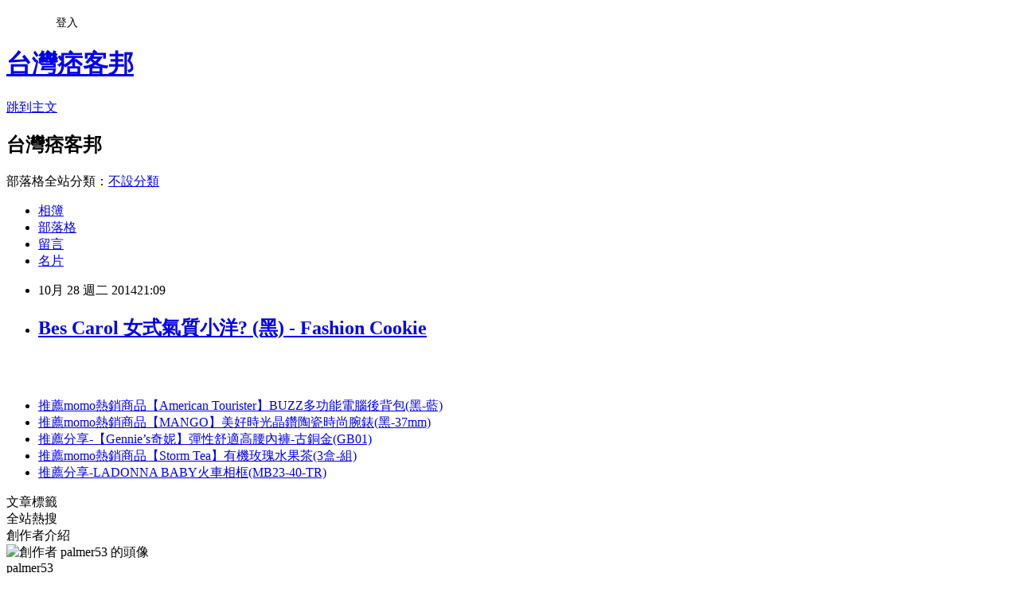

--- FILE ---
content_type: text/html; charset=utf-8
request_url: https://palmer53.pixnet.net/blog/posts/8189100851
body_size: 21503
content:
<!DOCTYPE html><html lang="zh-TW"><head><meta charSet="utf-8"/><meta name="viewport" content="width=device-width, initial-scale=1"/><link rel="stylesheet" href="https://static.1px.tw/blog-next/_next/static/chunks/b1e52b495cc0137c.css" data-precedence="next"/><link rel="stylesheet" href="/fix.css?v=202601220939" type="text/css" data-precedence="medium"/><link rel="stylesheet" href="https://s3.1px.tw/blog/theme/choc/iframe-popup.css?v=202601220939" type="text/css" data-precedence="medium"/><link rel="stylesheet" href="https://s3.1px.tw/blog/theme/choc/plugins.min.css?v=202601220939" type="text/css" data-precedence="medium"/><link rel="stylesheet" href="https://s3.1px.tw/blog/theme/choc/openid-comment.css?v=202601220939" type="text/css" data-precedence="medium"/><link rel="stylesheet" href="https://s3.1px.tw/blog/theme/choc/style.min.css?v=202601220939" type="text/css" data-precedence="medium"/><link rel="stylesheet" href="https://s3.1px.tw/blog/theme/choc/main.min.css?v=202601220939" type="text/css" data-precedence="medium"/><link rel="stylesheet" href="https://pimg.1px.tw/palmer53/assets/palmer53.css?v=202601220939" type="text/css" data-precedence="medium"/><link rel="stylesheet" href="https://s3.1px.tw/blog/theme/choc/author-info.css?v=202601220939" type="text/css" data-precedence="medium"/><link rel="stylesheet" href="https://s3.1px.tw/blog/theme/choc/idlePop.min.css?v=202601220939" type="text/css" data-precedence="medium"/><link rel="preload" as="script" fetchPriority="low" href="https://static.1px.tw/blog-next/_next/static/chunks/94688e2baa9fea03.js"/><script src="https://static.1px.tw/blog-next/_next/static/chunks/41eaa5427c45ebcc.js" async=""></script><script src="https://static.1px.tw/blog-next/_next/static/chunks/e2c6231760bc85bd.js" async=""></script><script src="https://static.1px.tw/blog-next/_next/static/chunks/94bde6376cf279be.js" async=""></script><script src="https://static.1px.tw/blog-next/_next/static/chunks/426b9d9d938a9eb4.js" async=""></script><script src="https://static.1px.tw/blog-next/_next/static/chunks/turbopack-5021d21b4b170dda.js" async=""></script><script src="https://static.1px.tw/blog-next/_next/static/chunks/ff1a16fafef87110.js" async=""></script><script src="https://static.1px.tw/blog-next/_next/static/chunks/e308b2b9ce476a3e.js" async=""></script><script src="https://static.1px.tw/blog-next/_next/static/chunks/2bf79572a40338b7.js" async=""></script><script src="https://static.1px.tw/blog-next/_next/static/chunks/d3c6eed28c1dd8e2.js" async=""></script><script src="https://static.1px.tw/blog-next/_next/static/chunks/d4d39cfc2a072218.js" async=""></script><script src="https://static.1px.tw/blog-next/_next/static/chunks/6a5d72c05b9cd4ba.js" async=""></script><script src="https://static.1px.tw/blog-next/_next/static/chunks/8af6103cf1375f47.js" async=""></script><script src="https://static.1px.tw/blog-next/_next/static/chunks/60d08651d643cedc.js" async=""></script><script src="https://static.1px.tw/blog-next/_next/static/chunks/0ae21416dac1fa83.js" async=""></script><script src="https://static.1px.tw/blog-next/_next/static/chunks/6d1100e43ad18157.js" async=""></script><script src="https://static.1px.tw/blog-next/_next/static/chunks/87eeaf7a3b9005e8.js" async=""></script><script src="https://static.1px.tw/blog-next/_next/static/chunks/ed01c75076819ebd.js" async=""></script><script src="https://static.1px.tw/blog-next/_next/static/chunks/a4df8fc19a9a82e6.js" async=""></script><title>Bes Carol  女式氣質小洋? (黑) - Fashion Cookie</title><meta name="description" content=" 推薦momo熱銷商品【American Tourister】BUZZ多功能電腦後背包(黑-藍)推薦momo熱銷商品【MANGO】美好時光晶鑽陶瓷時尚腕錶(黑-37mm)推薦分享-【Gennie’s奇妮】彈性舒適高腰內褲-古銅金(GB01)推薦momo熱銷商品【Storm Tea】有機玫瑰水果茶(3盒-組)推薦分享-LADONNA BABY火車相框(MB23-40-TR)"/><meta name="author" content="台灣痞客邦"/><meta name="google-adsense-platform-account" content="pub-2647689032095179"/><meta name="fb:app_id" content="101730233200171"/><link rel="canonical" href="https://palmer53.pixnet.net/blog/posts/8189100851"/><meta property="og:title" content="Bes Carol  女式氣質小洋? (黑) - Fashion Cookie"/><meta property="og:description" content=" 推薦momo熱銷商品【American Tourister】BUZZ多功能電腦後背包(黑-藍)推薦momo熱銷商品【MANGO】美好時光晶鑽陶瓷時尚腕錶(黑-37mm)推薦分享-【Gennie’s奇妮】彈性舒適高腰內褲-古銅金(GB01)推薦momo熱銷商品【Storm Tea】有機玫瑰水果茶(3盒-組)推薦分享-LADONNA BABY火車相框(MB23-40-TR)"/><meta property="og:url" content="https://palmer53.pixnet.net/blog/posts/8189100851"/><meta property="og:image" content="https://s3.1px.tw/blog/common/avatar/blog_cover_light.jpg"/><meta property="og:type" content="article"/><meta name="twitter:card" content="summary_large_image"/><meta name="twitter:title" content="Bes Carol  女式氣質小洋? (黑) - Fashion Cookie"/><meta name="twitter:description" content=" 推薦momo熱銷商品【American Tourister】BUZZ多功能電腦後背包(黑-藍)推薦momo熱銷商品【MANGO】美好時光晶鑽陶瓷時尚腕錶(黑-37mm)推薦分享-【Gennie’s奇妮】彈性舒適高腰內褲-古銅金(GB01)推薦momo熱銷商品【Storm Tea】有機玫瑰水果茶(3盒-組)推薦分享-LADONNA BABY火車相框(MB23-40-TR)"/><meta name="twitter:image" content="https://s3.1px.tw/blog/common/avatar/blog_cover_light.jpg"/><link rel="icon" href="/favicon.ico?favicon.a62c60e0.ico" sizes="32x32" type="image/x-icon"/><script src="https://static.1px.tw/blog-next/_next/static/chunks/a6dad97d9634a72d.js" noModule=""></script></head><body><!--$--><!--/$--><!--$?--><template id="B:0"></template><!--/$--><script>requestAnimationFrame(function(){$RT=performance.now()});</script><script src="https://static.1px.tw/blog-next/_next/static/chunks/94688e2baa9fea03.js" id="_R_" async=""></script><div hidden id="S:0"><script id="pixnet-vars">
        window.PIXNET = {
          post_id: "8189100851",
          name: "palmer53",
          user_id: 0,
          blog_id: "3043436",
          display_ads: true,
          ad_options: {"chictrip":false}
        };
      </script><script type="text/javascript" src="https://code.jquery.com/jquery-latest.min.js"></script><script id="json-ld-article-script" type="application/ld+json">{"@context":"https:\u002F\u002Fschema.org","@type":"BlogPosting","isAccessibleForFree":true,"mainEntityOfPage":{"@type":"WebPage","@id":"https:\u002F\u002Fpalmer53.pixnet.net\u002Fblog\u002Fposts\u002F8189100851"},"headline":"Bes Carol  女式氣質小洋? (黑) - Fashion Cookie","description":"\u003Cbr\u003E&#13; \u003Ca href=\"http:\u002F\u002Fmypaper.pchome.com.tw\u002Ftotalityijhm6k\u002Fpost\u002F1331473498\" target=\"_blank\" style=\"text-decoration: none;\"\u003E推薦momo熱銷商品【American Tourister】BUZZ多功能電腦後背包(黑-藍)\u003C\u002Fa\u003E\u003Ca href=\"http:\u002F\u002Fblog.xuite.net\u002Fvibrationyxvb\u002Fblog\u002F246673620\" target=\"_blank\" style=\"text-decoration: none;\"\u003E推薦momo熱銷商品【MANGO】美好時光晶鑽陶瓷時尚腕錶(黑-37mm)\u003C\u002Fa\u003E\u003Ca href=\"http:\u002F\u002Fmypaper.pchome.com.tw\u002Fspankingujoh8k\u002Fpost\u002F1330730520\" target=\"_blank\" style=\"text-decoration: none;\"\u003E推薦分享-【Gennie’s奇妮】彈性舒適高腰內褲-古銅金(GB01)\u003C\u002Fa\u003E\u003Ca href=\"http:\u002F\u002Fboardqplo8t.pixnet.net\u002Fblog\u002Fpost\u002F204313765\" target=\"_blank\" style=\"text-decoration: none;\"\u003E推薦momo熱銷商品【Storm Tea】有機玫瑰水果茶(3盒-組)\u003C\u002Fa\u003E\u003Ca href=\"http:\u002F\u002Fblog.xuite.net\u002Fembodyahgy\u002Fblog\u002F242722963\" target=\"_blank\" style=\"text-decoration: none;\"\u003E推薦分享-LADONNA BABY火車相框(MB23-40-TR)\u003C\u002Fa\u003E\u003Cbr\u003E&#13;","articleBody":"\u003Cbr\u002F\u003E\u003Cbr\u002F\u003E\u003Cul\u003E\r\n\u003Cli\u003E\u003Ca href=\"http:\u002F\u002Fmypaper.pchome.com.tw\u002Ftotalityijhm6k\u002Fpost\u002F1331473498\" target=\"_blank\" style=\"text-decoration: none;\"\u003E推薦momo熱銷商品【American Tourister】BUZZ多功能電腦後背包(黑-藍)\u003C\u002Fa\u003E\u003C\u002Fli\u003E\u003Cli\u003E\u003Ca href=\"http:\u002F\u002Fblog.xuite.net\u002Fvibrationyxvb\u002Fblog\u002F246673620\" target=\"_blank\" style=\"text-decoration: none;\"\u003E推薦momo熱銷商品【MANGO】美好時光晶鑽陶瓷時尚腕錶(黑-37mm)\u003C\u002Fa\u003E\u003C\u002Fli\u003E\u003Cli\u003E\u003Ca href=\"http:\u002F\u002Fmypaper.pchome.com.tw\u002Fspankingujoh8k\u002Fpost\u002F1330730520\" target=\"_blank\" style=\"text-decoration: none;\"\u003E推薦分享-【Gennie’s奇妮】彈性舒適高腰內褲-古銅金(GB01)\u003C\u002Fa\u003E\u003C\u002Fli\u003E\u003Cli\u003E\u003Ca href=\"http:\u002F\u002Fboardqplo8t.pixnet.net\u002Fblog\u002Fpost\u002F204313765\" target=\"_blank\" style=\"text-decoration: none;\"\u003E推薦momo熱銷商品【Storm Tea】有機玫瑰水果茶(3盒-組)\u003C\u002Fa\u003E\u003C\u002Fli\u003E\u003Cli\u003E\u003Ca href=\"http:\u002F\u002Fblog.xuite.net\u002Fembodyahgy\u002Fblog\u002F242722963\" target=\"_blank\" style=\"text-decoration: none;\"\u003E推薦分享-LADONNA BABY火車相框(MB23-40-TR)\u003C\u002Fa\u003E\u003C\u002Fli\u003E\r\n\u003C\u002Ful\u003E","image":[],"author":{"@type":"Person","name":"台灣痞客邦","url":"https:\u002F\u002Fwww.pixnet.net\u002Fpcard\u002Fpalmer53"},"publisher":{"@type":"Organization","name":"台灣痞客邦","logo":{"@type":"ImageObject","url":"https:\u002F\u002Fs3.1px.tw\u002Fblog\u002Fcommon\u002Favatar\u002Fblog_cover_light.jpg"}},"datePublished":"2014-10-28T13:09:54.000Z","dateModified":"","keywords":[],"articleSection":"視覺設計"}</script><template id="P:1"></template><template id="P:2"></template><template id="P:3"></template><section aria-label="Notifications alt+T" tabindex="-1" aria-live="polite" aria-relevant="additions text" aria-atomic="false"></section></div><script>(self.__next_f=self.__next_f||[]).push([0])</script><script>self.__next_f.push([1,"1:\"$Sreact.fragment\"\n3:I[39756,[\"https://static.1px.tw/blog-next/_next/static/chunks/ff1a16fafef87110.js\",\"https://static.1px.tw/blog-next/_next/static/chunks/e308b2b9ce476a3e.js\"],\"default\"]\n4:I[53536,[\"https://static.1px.tw/blog-next/_next/static/chunks/ff1a16fafef87110.js\",\"https://static.1px.tw/blog-next/_next/static/chunks/e308b2b9ce476a3e.js\"],\"default\"]\n6:I[97367,[\"https://static.1px.tw/blog-next/_next/static/chunks/ff1a16fafef87110.js\",\"https://static.1px.tw/blog-next/_next/static/chunks/e308b2b9ce476a3e.js\"],\"OutletBoundary\"]\n8:I[97367,[\"https://static.1px.tw/blog-next/_next/static/chunks/ff1a16fafef87110.js\",\"https://static.1px.tw/blog-next/_next/static/chunks/e308b2b9ce476a3e.js\"],\"ViewportBoundary\"]\na:I[97367,[\"https://static.1px.tw/blog-next/_next/static/chunks/ff1a16fafef87110.js\",\"https://static.1px.tw/blog-next/_next/static/chunks/e308b2b9ce476a3e.js\"],\"MetadataBoundary\"]\nc:I[63491,[\"https://static.1px.tw/blog-next/_next/static/chunks/2bf79572a40338b7.js\",\"https://static.1px.tw/blog-next/_next/static/chunks/d3c6eed28c1dd8e2.js\"],\"default\"]\n:HL[\"https://static.1px.tw/blog-next/_next/static/chunks/b1e52b495cc0137c.css\",\"style\"]\n"])</script><script>self.__next_f.push([1,"0:{\"P\":null,\"b\":\"Fh5CEL29DpBu-3dUnujtG\",\"c\":[\"\",\"blog\",\"posts\",\"8189100851\"],\"q\":\"\",\"i\":false,\"f\":[[[\"\",{\"children\":[\"blog\",{\"children\":[\"posts\",{\"children\":[[\"id\",\"8189100851\",\"d\"],{\"children\":[\"__PAGE__\",{}]}]}]}]},\"$undefined\",\"$undefined\",true],[[\"$\",\"$1\",\"c\",{\"children\":[[[\"$\",\"script\",\"script-0\",{\"src\":\"https://static.1px.tw/blog-next/_next/static/chunks/d4d39cfc2a072218.js\",\"async\":true,\"nonce\":\"$undefined\"}],[\"$\",\"script\",\"script-1\",{\"src\":\"https://static.1px.tw/blog-next/_next/static/chunks/6a5d72c05b9cd4ba.js\",\"async\":true,\"nonce\":\"$undefined\"}],[\"$\",\"script\",\"script-2\",{\"src\":\"https://static.1px.tw/blog-next/_next/static/chunks/8af6103cf1375f47.js\",\"async\":true,\"nonce\":\"$undefined\"}]],\"$L2\"]}],{\"children\":[[\"$\",\"$1\",\"c\",{\"children\":[null,[\"$\",\"$L3\",null,{\"parallelRouterKey\":\"children\",\"error\":\"$undefined\",\"errorStyles\":\"$undefined\",\"errorScripts\":\"$undefined\",\"template\":[\"$\",\"$L4\",null,{}],\"templateStyles\":\"$undefined\",\"templateScripts\":\"$undefined\",\"notFound\":\"$undefined\",\"forbidden\":\"$undefined\",\"unauthorized\":\"$undefined\"}]]}],{\"children\":[[\"$\",\"$1\",\"c\",{\"children\":[null,[\"$\",\"$L3\",null,{\"parallelRouterKey\":\"children\",\"error\":\"$undefined\",\"errorStyles\":\"$undefined\",\"errorScripts\":\"$undefined\",\"template\":[\"$\",\"$L4\",null,{}],\"templateStyles\":\"$undefined\",\"templateScripts\":\"$undefined\",\"notFound\":\"$undefined\",\"forbidden\":\"$undefined\",\"unauthorized\":\"$undefined\"}]]}],{\"children\":[[\"$\",\"$1\",\"c\",{\"children\":[null,[\"$\",\"$L3\",null,{\"parallelRouterKey\":\"children\",\"error\":\"$undefined\",\"errorStyles\":\"$undefined\",\"errorScripts\":\"$undefined\",\"template\":[\"$\",\"$L4\",null,{}],\"templateStyles\":\"$undefined\",\"templateScripts\":\"$undefined\",\"notFound\":\"$undefined\",\"forbidden\":\"$undefined\",\"unauthorized\":\"$undefined\"}]]}],{\"children\":[[\"$\",\"$1\",\"c\",{\"children\":[\"$L5\",[[\"$\",\"link\",\"0\",{\"rel\":\"stylesheet\",\"href\":\"https://static.1px.tw/blog-next/_next/static/chunks/b1e52b495cc0137c.css\",\"precedence\":\"next\",\"crossOrigin\":\"$undefined\",\"nonce\":\"$undefined\"}],[\"$\",\"script\",\"script-0\",{\"src\":\"https://static.1px.tw/blog-next/_next/static/chunks/0ae21416dac1fa83.js\",\"async\":true,\"nonce\":\"$undefined\"}],[\"$\",\"script\",\"script-1\",{\"src\":\"https://static.1px.tw/blog-next/_next/static/chunks/6d1100e43ad18157.js\",\"async\":true,\"nonce\":\"$undefined\"}],[\"$\",\"script\",\"script-2\",{\"src\":\"https://static.1px.tw/blog-next/_next/static/chunks/87eeaf7a3b9005e8.js\",\"async\":true,\"nonce\":\"$undefined\"}],[\"$\",\"script\",\"script-3\",{\"src\":\"https://static.1px.tw/blog-next/_next/static/chunks/ed01c75076819ebd.js\",\"async\":true,\"nonce\":\"$undefined\"}],[\"$\",\"script\",\"script-4\",{\"src\":\"https://static.1px.tw/blog-next/_next/static/chunks/a4df8fc19a9a82e6.js\",\"async\":true,\"nonce\":\"$undefined\"}]],[\"$\",\"$L6\",null,{\"children\":\"$@7\"}]]}],{},null,false,false]},null,false,false]},null,false,false]},null,false,false]},null,false,false],[\"$\",\"$1\",\"h\",{\"children\":[null,[\"$\",\"$L8\",null,{\"children\":\"$@9\"}],[\"$\",\"$La\",null,{\"children\":\"$@b\"}],null]}],false]],\"m\":\"$undefined\",\"G\":[\"$c\",[]],\"S\":false}\n"])</script><script>self.__next_f.push([1,"9:[[\"$\",\"meta\",\"0\",{\"charSet\":\"utf-8\"}],[\"$\",\"meta\",\"1\",{\"name\":\"viewport\",\"content\":\"width=device-width, initial-scale=1\"}]]\n"])</script><script>self.__next_f.push([1,"d:I[79520,[\"https://static.1px.tw/blog-next/_next/static/chunks/d4d39cfc2a072218.js\",\"https://static.1px.tw/blog-next/_next/static/chunks/6a5d72c05b9cd4ba.js\",\"https://static.1px.tw/blog-next/_next/static/chunks/8af6103cf1375f47.js\"],\"\"]\n10:I[2352,[\"https://static.1px.tw/blog-next/_next/static/chunks/d4d39cfc2a072218.js\",\"https://static.1px.tw/blog-next/_next/static/chunks/6a5d72c05b9cd4ba.js\",\"https://static.1px.tw/blog-next/_next/static/chunks/8af6103cf1375f47.js\"],\"AdultWarningModal\"]\n11:I[69182,[\"https://static.1px.tw/blog-next/_next/static/chunks/d4d39cfc2a072218.js\",\"https://static.1px.tw/blog-next/_next/static/chunks/6a5d72c05b9cd4ba.js\",\"https://static.1px.tw/blog-next/_next/static/chunks/8af6103cf1375f47.js\"],\"HydrationComplete\"]\n12:I[12985,[\"https://static.1px.tw/blog-next/_next/static/chunks/d4d39cfc2a072218.js\",\"https://static.1px.tw/blog-next/_next/static/chunks/6a5d72c05b9cd4ba.js\",\"https://static.1px.tw/blog-next/_next/static/chunks/8af6103cf1375f47.js\"],\"NuqsAdapter\"]\n13:I[82782,[\"https://static.1px.tw/blog-next/_next/static/chunks/d4d39cfc2a072218.js\",\"https://static.1px.tw/blog-next/_next/static/chunks/6a5d72c05b9cd4ba.js\",\"https://static.1px.tw/blog-next/_next/static/chunks/8af6103cf1375f47.js\"],\"RefineContext\"]\n14:I[29306,[\"https://static.1px.tw/blog-next/_next/static/chunks/d4d39cfc2a072218.js\",\"https://static.1px.tw/blog-next/_next/static/chunks/6a5d72c05b9cd4ba.js\",\"https://static.1px.tw/blog-next/_next/static/chunks/8af6103cf1375f47.js\",\"https://static.1px.tw/blog-next/_next/static/chunks/60d08651d643cedc.js\",\"https://static.1px.tw/blog-next/_next/static/chunks/d3c6eed28c1dd8e2.js\"],\"default\"]\n2:[\"$\",\"html\",null,{\"lang\":\"zh-TW\",\"children\":[[\"$\",\"$Ld\",null,{\"id\":\"google-tag-manager\",\"strategy\":\"afterInteractive\",\"children\":\"\\n(function(w,d,s,l,i){w[l]=w[l]||[];w[l].push({'gtm.start':\\nnew Date().getTime(),event:'gtm.js'});var f=d.getElementsByTagName(s)[0],\\nj=d.createElement(s),dl=l!='dataLayer'?'\u0026l='+l:'';j.async=true;j.src=\\n'https://www.googletagmanager.com/gtm.js?id='+i+dl;f.parentNode.insertBefore(j,f);\\n})(window,document,'script','dataLayer','GTM-TRLQMPKX');\\n  \"}],\"$Le\",\"$Lf\",[\"$\",\"body\",null,{\"children\":[[\"$\",\"$L10\",null,{\"display\":false}],[\"$\",\"$L11\",null,{}],[\"$\",\"$L12\",null,{\"children\":[\"$\",\"$L13\",null,{\"children\":[\"$\",\"$L3\",null,{\"parallelRouterKey\":\"children\",\"error\":\"$undefined\",\"errorStyles\":\"$undefined\",\"errorScripts\":\"$undefined\",\"template\":[\"$\",\"$L4\",null,{}],\"templateStyles\":\"$undefined\",\"templateScripts\":\"$undefined\",\"notFound\":[[\"$\",\"$L14\",null,{}],[]],\"forbidden\":\"$undefined\",\"unauthorized\":\"$undefined\"}]}]}]]}]]}]\n"])</script><script>self.__next_f.push([1,"e:null\nf:null\n"])</script><script>self.__next_f.push([1,"16:I[27201,[\"https://static.1px.tw/blog-next/_next/static/chunks/ff1a16fafef87110.js\",\"https://static.1px.tw/blog-next/_next/static/chunks/e308b2b9ce476a3e.js\"],\"IconMark\"]\n5:[[\"$\",\"script\",null,{\"id\":\"pixnet-vars\",\"children\":\"\\n        window.PIXNET = {\\n          post_id: \\\"8189100851\\\",\\n          name: \\\"palmer53\\\",\\n          user_id: 0,\\n          blog_id: \\\"3043436\\\",\\n          display_ads: true,\\n          ad_options: {\\\"chictrip\\\":false}\\n        };\\n      \"}],\"$L15\"]\n"])</script><script>self.__next_f.push([1,"b:[[\"$\",\"title\",\"0\",{\"children\":\"Bes Carol  女式氣質小洋? (黑) - Fashion Cookie\"}],[\"$\",\"meta\",\"1\",{\"name\":\"description\",\"content\":\"\\r 推薦momo熱銷商品【American Tourister】BUZZ多功能電腦後背包(黑-藍)推薦momo熱銷商品【MANGO】美好時光晶鑽陶瓷時尚腕錶(黑-37mm)推薦分享-【Gennie’s奇妮】彈性舒適高腰內褲-古銅金(GB01)推薦momo熱銷商品【Storm Tea】有機玫瑰水果茶(3盒-組)推薦分享-LADONNA BABY火車相框(MB23-40-TR)\\r\"}],[\"$\",\"meta\",\"2\",{\"name\":\"author\",\"content\":\"台灣痞客邦\"}],[\"$\",\"meta\",\"3\",{\"name\":\"google-adsense-platform-account\",\"content\":\"pub-2647689032095179\"}],[\"$\",\"meta\",\"4\",{\"name\":\"fb:app_id\",\"content\":\"101730233200171\"}],[\"$\",\"link\",\"5\",{\"rel\":\"canonical\",\"href\":\"https://palmer53.pixnet.net/blog/posts/8189100851\"}],[\"$\",\"meta\",\"6\",{\"property\":\"og:title\",\"content\":\"Bes Carol  女式氣質小洋? (黑) - Fashion Cookie\"}],[\"$\",\"meta\",\"7\",{\"property\":\"og:description\",\"content\":\"\\r 推薦momo熱銷商品【American Tourister】BUZZ多功能電腦後背包(黑-藍)推薦momo熱銷商品【MANGO】美好時光晶鑽陶瓷時尚腕錶(黑-37mm)推薦分享-【Gennie’s奇妮】彈性舒適高腰內褲-古銅金(GB01)推薦momo熱銷商品【Storm Tea】有機玫瑰水果茶(3盒-組)推薦分享-LADONNA BABY火車相框(MB23-40-TR)\\r\"}],[\"$\",\"meta\",\"8\",{\"property\":\"og:url\",\"content\":\"https://palmer53.pixnet.net/blog/posts/8189100851\"}],[\"$\",\"meta\",\"9\",{\"property\":\"og:image\",\"content\":\"https://s3.1px.tw/blog/common/avatar/blog_cover_light.jpg\"}],[\"$\",\"meta\",\"10\",{\"property\":\"og:type\",\"content\":\"article\"}],[\"$\",\"meta\",\"11\",{\"name\":\"twitter:card\",\"content\":\"summary_large_image\"}],[\"$\",\"meta\",\"12\",{\"name\":\"twitter:title\",\"content\":\"Bes Carol  女式氣質小洋? (黑) - Fashion Cookie\"}],[\"$\",\"meta\",\"13\",{\"name\":\"twitter:description\",\"content\":\"\\r 推薦momo熱銷商品【American Tourister】BUZZ多功能電腦後背包(黑-藍)推薦momo熱銷商品【MANGO】美好時光晶鑽陶瓷時尚腕錶(黑-37mm)推薦分享-【Gennie’s奇妮】彈性舒適高腰內褲-古銅金(GB01)推薦momo熱銷商品【Storm Tea】有機玫瑰水果茶(3盒-組)推薦分享-LADONNA BABY火車相框(MB23-40-TR)\\r\"}],[\"$\",\"meta\",\"14\",{\"name\":\"twitter:image\",\"content\":\"https://s3.1px.tw/blog/common/avatar/blog_cover_light.jpg\"}],[\"$\",\"link\",\"15\",{\"rel\":\"icon\",\"href\":\"/favicon.ico?favicon.a62c60e0.ico\",\"sizes\":\"32x32\",\"type\":\"image/x-icon\"}],[\"$\",\"$L16\",\"16\",{}]]\n"])</script><script>self.__next_f.push([1,"7:null\n"])</script><script>self.__next_f.push([1,":HL[\"/fix.css?v=202601220939\",\"style\",{\"type\":\"text/css\"}]\n:HL[\"https://s3.1px.tw/blog/theme/choc/iframe-popup.css?v=202601220939\",\"style\",{\"type\":\"text/css\"}]\n:HL[\"https://s3.1px.tw/blog/theme/choc/plugins.min.css?v=202601220939\",\"style\",{\"type\":\"text/css\"}]\n:HL[\"https://s3.1px.tw/blog/theme/choc/openid-comment.css?v=202601220939\",\"style\",{\"type\":\"text/css\"}]\n:HL[\"https://s3.1px.tw/blog/theme/choc/style.min.css?v=202601220939\",\"style\",{\"type\":\"text/css\"}]\n:HL[\"https://s3.1px.tw/blog/theme/choc/main.min.css?v=202601220939\",\"style\",{\"type\":\"text/css\"}]\n:HL[\"https://pimg.1px.tw/palmer53/assets/palmer53.css?v=202601220939\",\"style\",{\"type\":\"text/css\"}]\n:HL[\"https://s3.1px.tw/blog/theme/choc/author-info.css?v=202601220939\",\"style\",{\"type\":\"text/css\"}]\n:HL[\"https://s3.1px.tw/blog/theme/choc/idlePop.min.css?v=202601220939\",\"style\",{\"type\":\"text/css\"}]\n17:Td78,"])</script><script>self.__next_f.push([1,"{\"@context\":\"https:\\u002F\\u002Fschema.org\",\"@type\":\"BlogPosting\",\"isAccessibleForFree\":true,\"mainEntityOfPage\":{\"@type\":\"WebPage\",\"@id\":\"https:\\u002F\\u002Fpalmer53.pixnet.net\\u002Fblog\\u002Fposts\\u002F8189100851\"},\"headline\":\"Bes Carol  女式氣質小洋? (黑) - Fashion Cookie\",\"description\":\"\\u003Cbr\\u003E\u0026#13; \\u003Ca href=\\\"http:\\u002F\\u002Fmypaper.pchome.com.tw\\u002Ftotalityijhm6k\\u002Fpost\\u002F1331473498\\\" target=\\\"_blank\\\" style=\\\"text-decoration: none;\\\"\\u003E推薦momo熱銷商品【American Tourister】BUZZ多功能電腦後背包(黑-藍)\\u003C\\u002Fa\\u003E\\u003Ca href=\\\"http:\\u002F\\u002Fblog.xuite.net\\u002Fvibrationyxvb\\u002Fblog\\u002F246673620\\\" target=\\\"_blank\\\" style=\\\"text-decoration: none;\\\"\\u003E推薦momo熱銷商品【MANGO】美好時光晶鑽陶瓷時尚腕錶(黑-37mm)\\u003C\\u002Fa\\u003E\\u003Ca href=\\\"http:\\u002F\\u002Fmypaper.pchome.com.tw\\u002Fspankingujoh8k\\u002Fpost\\u002F1330730520\\\" target=\\\"_blank\\\" style=\\\"text-decoration: none;\\\"\\u003E推薦分享-【Gennie’s奇妮】彈性舒適高腰內褲-古銅金(GB01)\\u003C\\u002Fa\\u003E\\u003Ca href=\\\"http:\\u002F\\u002Fboardqplo8t.pixnet.net\\u002Fblog\\u002Fpost\\u002F204313765\\\" target=\\\"_blank\\\" style=\\\"text-decoration: none;\\\"\\u003E推薦momo熱銷商品【Storm Tea】有機玫瑰水果茶(3盒-組)\\u003C\\u002Fa\\u003E\\u003Ca href=\\\"http:\\u002F\\u002Fblog.xuite.net\\u002Fembodyahgy\\u002Fblog\\u002F242722963\\\" target=\\\"_blank\\\" style=\\\"text-decoration: none;\\\"\\u003E推薦分享-LADONNA BABY火車相框(MB23-40-TR)\\u003C\\u002Fa\\u003E\\u003Cbr\\u003E\u0026#13;\",\"articleBody\":\"\\u003Cbr\\u002F\\u003E\\u003Cbr\\u002F\\u003E\\u003Cul\\u003E\\r\\n\\u003Cli\\u003E\\u003Ca href=\\\"http:\\u002F\\u002Fmypaper.pchome.com.tw\\u002Ftotalityijhm6k\\u002Fpost\\u002F1331473498\\\" target=\\\"_blank\\\" style=\\\"text-decoration: none;\\\"\\u003E推薦momo熱銷商品【American Tourister】BUZZ多功能電腦後背包(黑-藍)\\u003C\\u002Fa\\u003E\\u003C\\u002Fli\\u003E\\u003Cli\\u003E\\u003Ca href=\\\"http:\\u002F\\u002Fblog.xuite.net\\u002Fvibrationyxvb\\u002Fblog\\u002F246673620\\\" target=\\\"_blank\\\" style=\\\"text-decoration: none;\\\"\\u003E推薦momo熱銷商品【MANGO】美好時光晶鑽陶瓷時尚腕錶(黑-37mm)\\u003C\\u002Fa\\u003E\\u003C\\u002Fli\\u003E\\u003Cli\\u003E\\u003Ca href=\\\"http:\\u002F\\u002Fmypaper.pchome.com.tw\\u002Fspankingujoh8k\\u002Fpost\\u002F1330730520\\\" target=\\\"_blank\\\" style=\\\"text-decoration: none;\\\"\\u003E推薦分享-【Gennie’s奇妮】彈性舒適高腰內褲-古銅金(GB01)\\u003C\\u002Fa\\u003E\\u003C\\u002Fli\\u003E\\u003Cli\\u003E\\u003Ca href=\\\"http:\\u002F\\u002Fboardqplo8t.pixnet.net\\u002Fblog\\u002Fpost\\u002F204313765\\\" target=\\\"_blank\\\" style=\\\"text-decoration: none;\\\"\\u003E推薦momo熱銷商品【Storm Tea】有機玫瑰水果茶(3盒-組)\\u003C\\u002Fa\\u003E\\u003C\\u002Fli\\u003E\\u003Cli\\u003E\\u003Ca href=\\\"http:\\u002F\\u002Fblog.xuite.net\\u002Fembodyahgy\\u002Fblog\\u002F242722963\\\" target=\\\"_blank\\\" style=\\\"text-decoration: none;\\\"\\u003E推薦分享-LADONNA BABY火車相框(MB23-40-TR)\\u003C\\u002Fa\\u003E\\u003C\\u002Fli\\u003E\\r\\n\\u003C\\u002Ful\\u003E\",\"image\":[],\"author\":{\"@type\":\"Person\",\"name\":\"台灣痞客邦\",\"url\":\"https:\\u002F\\u002Fwww.pixnet.net\\u002Fpcard\\u002Fpalmer53\"},\"publisher\":{\"@type\":\"Organization\",\"name\":\"台灣痞客邦\",\"logo\":{\"@type\":\"ImageObject\",\"url\":\"https:\\u002F\\u002Fs3.1px.tw\\u002Fblog\\u002Fcommon\\u002Favatar\\u002Fblog_cover_light.jpg\"}},\"datePublished\":\"2014-10-28T13:09:54.000Z\",\"dateModified\":\"\",\"keywords\":[],\"articleSection\":\"視覺設計\"}"])</script><script>self.__next_f.push([1,"15:[[[[\"$\",\"link\",\"/fix.css?v=202601220939\",{\"rel\":\"stylesheet\",\"href\":\"/fix.css?v=202601220939\",\"type\":\"text/css\",\"precedence\":\"medium\"}],[\"$\",\"link\",\"https://s3.1px.tw/blog/theme/choc/iframe-popup.css?v=202601220939\",{\"rel\":\"stylesheet\",\"href\":\"https://s3.1px.tw/blog/theme/choc/iframe-popup.css?v=202601220939\",\"type\":\"text/css\",\"precedence\":\"medium\"}],[\"$\",\"link\",\"https://s3.1px.tw/blog/theme/choc/plugins.min.css?v=202601220939\",{\"rel\":\"stylesheet\",\"href\":\"https://s3.1px.tw/blog/theme/choc/plugins.min.css?v=202601220939\",\"type\":\"text/css\",\"precedence\":\"medium\"}],[\"$\",\"link\",\"https://s3.1px.tw/blog/theme/choc/openid-comment.css?v=202601220939\",{\"rel\":\"stylesheet\",\"href\":\"https://s3.1px.tw/blog/theme/choc/openid-comment.css?v=202601220939\",\"type\":\"text/css\",\"precedence\":\"medium\"}],[\"$\",\"link\",\"https://s3.1px.tw/blog/theme/choc/style.min.css?v=202601220939\",{\"rel\":\"stylesheet\",\"href\":\"https://s3.1px.tw/blog/theme/choc/style.min.css?v=202601220939\",\"type\":\"text/css\",\"precedence\":\"medium\"}],[\"$\",\"link\",\"https://s3.1px.tw/blog/theme/choc/main.min.css?v=202601220939\",{\"rel\":\"stylesheet\",\"href\":\"https://s3.1px.tw/blog/theme/choc/main.min.css?v=202601220939\",\"type\":\"text/css\",\"precedence\":\"medium\"}],[\"$\",\"link\",\"https://pimg.1px.tw/palmer53/assets/palmer53.css?v=202601220939\",{\"rel\":\"stylesheet\",\"href\":\"https://pimg.1px.tw/palmer53/assets/palmer53.css?v=202601220939\",\"type\":\"text/css\",\"precedence\":\"medium\"}],[\"$\",\"link\",\"https://s3.1px.tw/blog/theme/choc/author-info.css?v=202601220939\",{\"rel\":\"stylesheet\",\"href\":\"https://s3.1px.tw/blog/theme/choc/author-info.css?v=202601220939\",\"type\":\"text/css\",\"precedence\":\"medium\"}],[\"$\",\"link\",\"https://s3.1px.tw/blog/theme/choc/idlePop.min.css?v=202601220939\",{\"rel\":\"stylesheet\",\"href\":\"https://s3.1px.tw/blog/theme/choc/idlePop.min.css?v=202601220939\",\"type\":\"text/css\",\"precedence\":\"medium\"}]],[\"$\",\"script\",null,{\"type\":\"text/javascript\",\"src\":\"https://code.jquery.com/jquery-latest.min.js\"}]],[[\"$\",\"script\",null,{\"id\":\"json-ld-article-script\",\"type\":\"application/ld+json\",\"dangerouslySetInnerHTML\":{\"__html\":\"$17\"}}],\"$L18\"],\"$L19\",\"$L1a\"]\n"])</script><script>self.__next_f.push([1,"1b:I[5479,[\"https://static.1px.tw/blog-next/_next/static/chunks/d4d39cfc2a072218.js\",\"https://static.1px.tw/blog-next/_next/static/chunks/6a5d72c05b9cd4ba.js\",\"https://static.1px.tw/blog-next/_next/static/chunks/8af6103cf1375f47.js\",\"https://static.1px.tw/blog-next/_next/static/chunks/0ae21416dac1fa83.js\",\"https://static.1px.tw/blog-next/_next/static/chunks/6d1100e43ad18157.js\",\"https://static.1px.tw/blog-next/_next/static/chunks/87eeaf7a3b9005e8.js\",\"https://static.1px.tw/blog-next/_next/static/chunks/ed01c75076819ebd.js\",\"https://static.1px.tw/blog-next/_next/static/chunks/a4df8fc19a9a82e6.js\"],\"default\"]\n1c:I[38045,[\"https://static.1px.tw/blog-next/_next/static/chunks/d4d39cfc2a072218.js\",\"https://static.1px.tw/blog-next/_next/static/chunks/6a5d72c05b9cd4ba.js\",\"https://static.1px.tw/blog-next/_next/static/chunks/8af6103cf1375f47.js\",\"https://static.1px.tw/blog-next/_next/static/chunks/0ae21416dac1fa83.js\",\"https://static.1px.tw/blog-next/_next/static/chunks/6d1100e43ad18157.js\",\"https://static.1px.tw/blog-next/_next/static/chunks/87eeaf7a3b9005e8.js\",\"https://static.1px.tw/blog-next/_next/static/chunks/ed01c75076819ebd.js\",\"https://static.1px.tw/blog-next/_next/static/chunks/a4df8fc19a9a82e6.js\"],\"ArticleHead\"]\n18:[\"$\",\"script\",null,{\"id\":\"json-ld-breadcrumb-script\",\"type\":\"application/ld+json\",\"dangerouslySetInnerHTML\":{\"__html\":\"{\\\"@context\\\":\\\"https:\\\\u002F\\\\u002Fschema.org\\\",\\\"@type\\\":\\\"BreadcrumbList\\\",\\\"itemListElement\\\":[{\\\"@type\\\":\\\"ListItem\\\",\\\"position\\\":1,\\\"name\\\":\\\"首頁\\\",\\\"item\\\":\\\"https:\\\\u002F\\\\u002Fpalmer53.pixnet.net\\\"},{\\\"@type\\\":\\\"ListItem\\\",\\\"position\\\":2,\\\"name\\\":\\\"部落格\\\",\\\"item\\\":\\\"https:\\\\u002F\\\\u002Fpalmer53.pixnet.net\\\\u002Fblog\\\"},{\\\"@type\\\":\\\"ListItem\\\",\\\"position\\\":3,\\\"name\\\":\\\"文章\\\",\\\"item\\\":\\\"https:\\\\u002F\\\\u002Fpalmer53.pixnet.net\\\\u002Fblog\\\\u002Fposts\\\"},{\\\"@type\\\":\\\"ListItem\\\",\\\"position\\\":4,\\\"name\\\":\\\"Bes Carol  女式氣質小洋? (黑) - Fashion Cookie\\\",\\\"item\\\":\\\"https:\\\\u002F\\\\u002Fpalmer53.pixnet.net\\\\u002Fblog\\\\u002Fposts\\\\u002F8189100851\\\"}]}\"}}]\n"])</script><script>self.__next_f.push([1,"1a:[\"$\",\"div\",null,{\"className\":\"main-container\",\"children\":[[\"$\",\"div\",null,{\"id\":\"pixnet-ad-before_header\",\"className\":\"pixnet-ad-placement\"}],[\"$\",\"div\",null,{\"id\":\"body-div\",\"children\":[[\"$\",\"div\",null,{\"id\":\"container\",\"children\":[[\"$\",\"div\",null,{\"id\":\"container2\",\"children\":[[\"$\",\"div\",null,{\"id\":\"container3\",\"children\":[[\"$\",\"div\",null,{\"id\":\"header\",\"children\":[[\"$\",\"div\",null,{\"id\":\"banner\",\"children\":[[\"$\",\"h1\",null,{\"children\":[\"$\",\"a\",null,{\"href\":\"https://palmer53.pixnet.net/blog\",\"children\":\"台灣痞客邦\"}]}],[\"$\",\"p\",null,{\"className\":\"skiplink\",\"children\":[\"$\",\"a\",null,{\"href\":\"#article-area\",\"title\":\"skip the page header to the main content\",\"children\":\"跳到主文\"}]}],[\"$\",\"h2\",null,{\"suppressHydrationWarning\":true,\"dangerouslySetInnerHTML\":{\"__html\":\"台灣痞客邦\"}}],[\"$\",\"p\",null,{\"id\":\"blog-category\",\"children\":[\"部落格全站分類：\",[\"$\",\"a\",null,{\"href\":\"#\",\"children\":\"不設分類\"}]]}]]}],[\"$\",\"ul\",null,{\"id\":\"navigation\",\"children\":[[\"$\",\"li\",null,{\"className\":\"navigation-links\",\"id\":\"link-album\",\"children\":[\"$\",\"a\",null,{\"href\":\"/albums\",\"title\":\"go to gallery page of this user\",\"children\":\"相簿\"}]}],[\"$\",\"li\",null,{\"className\":\"navigation-links\",\"id\":\"link-blog\",\"children\":[\"$\",\"a\",null,{\"href\":\"https://palmer53.pixnet.net/blog\",\"title\":\"go to index page of this blog\",\"children\":\"部落格\"}]}],[\"$\",\"li\",null,{\"className\":\"navigation-links\",\"id\":\"link-guestbook\",\"children\":[\"$\",\"a\",null,{\"id\":\"guestbook\",\"data-msg\":\"尚未安裝留言板，無法進行留言\",\"data-action\":\"none\",\"href\":\"#\",\"title\":\"go to guestbook page of this user\",\"children\":\"留言\"}]}],[\"$\",\"li\",null,{\"className\":\"navigation-links\",\"id\":\"link-profile\",\"children\":[\"$\",\"a\",null,{\"href\":\"https://www.pixnet.net/pcard/3043436\",\"title\":\"go to profile page of this user\",\"children\":\"名片\"}]}]]}]]}],[\"$\",\"div\",null,{\"id\":\"main\",\"children\":[[\"$\",\"div\",null,{\"id\":\"content\",\"children\":[[\"$\",\"$L1b\",null,{\"data\":\"$undefined\"}],[\"$\",\"div\",null,{\"id\":\"article-area\",\"children\":[\"$\",\"div\",null,{\"id\":\"article-box\",\"children\":[\"$\",\"div\",null,{\"className\":\"article\",\"children\":[[\"$\",\"$L1c\",null,{\"post\":{\"id\":\"8189100851\",\"title\":\"Bes Carol  女式氣質小洋? (黑) - Fashion Cookie\",\"excerpt\":\"\u003cbr\u003e\u0026#13; \u003ca href=\\\"http://mypaper.pchome.com.tw/totalityijhm6k/post/1331473498\\\" target=\\\"_blank\\\" style=\\\"text-decoration: none;\\\"\u003e推薦momo熱銷商品【American Tourister】BUZZ多功能電腦後背包(黑-藍)\u003c/a\u003e\u003ca href=\\\"http://blog.xuite.net/vibrationyxvb/blog/246673620\\\" target=\\\"_blank\\\" style=\\\"text-decoration: none;\\\"\u003e推薦momo熱銷商品【MANGO】美好時光晶鑽陶瓷時尚腕錶(黑-37mm)\u003c/a\u003e\u003ca href=\\\"http://mypaper.pchome.com.tw/spankingujoh8k/post/1330730520\\\" target=\\\"_blank\\\" style=\\\"text-decoration: none;\\\"\u003e推薦分享-【Gennie’s奇妮】彈性舒適高腰內褲-古銅金(GB01)\u003c/a\u003e\u003ca href=\\\"http://boardqplo8t.pixnet.net/blog/post/204313765\\\" target=\\\"_blank\\\" style=\\\"text-decoration: none;\\\"\u003e推薦momo熱銷商品【Storm Tea】有機玫瑰水果茶(3盒-組)\u003c/a\u003e\u003ca href=\\\"http://blog.xuite.net/embodyahgy/blog/242722963\\\" target=\\\"_blank\\\" style=\\\"text-decoration: none;\\\"\u003e推薦分享-LADONNA BABY火車相框(MB23-40-TR)\u003c/a\u003e\u003cbr\u003e\u0026#13;\",\"contents\":{\"post_id\":\"8189100851\",\"contents\":\"\u003cbr/\u003e\u003cbr/\u003e\u003cul\u003e\\r\\n\u003cli\u003e\u003ca href=\\\"http://mypaper.pchome.com.tw/totalityijhm6k/post/1331473498\\\" target=\\\"_blank\\\" style=\\\"text-decoration: none;\\\"\u003e推薦momo熱銷商品【American Tourister】BUZZ多功能電腦後背包(黑-藍)\u003c/a\u003e\u003c/li\u003e\u003cli\u003e\u003ca href=\\\"http://blog.xuite.net/vibrationyxvb/blog/246673620\\\" target=\\\"_blank\\\" style=\\\"text-decoration: none;\\\"\u003e推薦momo熱銷商品【MANGO】美好時光晶鑽陶瓷時尚腕錶(黑-37mm)\u003c/a\u003e\u003c/li\u003e\u003cli\u003e\u003ca href=\\\"http://mypaper.pchome.com.tw/spankingujoh8k/post/1330730520\\\" target=\\\"_blank\\\" style=\\\"text-decoration: none;\\\"\u003e推薦分享-【Gennie’s奇妮】彈性舒適高腰內褲-古銅金(GB01)\u003c/a\u003e\u003c/li\u003e\u003cli\u003e\u003ca href=\\\"http://boardqplo8t.pixnet.net/blog/post/204313765\\\" target=\\\"_blank\\\" style=\\\"text-decoration: none;\\\"\u003e推薦momo熱銷商品【Storm Tea】有機玫瑰水果茶(3盒-組)\u003c/a\u003e\u003c/li\u003e\u003cli\u003e\u003ca href=\\\"http://blog.xuite.net/embodyahgy/blog/242722963\\\" target=\\\"_blank\\\" style=\\\"text-decoration: none;\\\"\u003e推薦分享-LADONNA BABY火車相框(MB23-40-TR)\u003c/a\u003e\u003c/li\u003e\\r\\n\u003c/ul\u003e\",\"sanitized_contents\":\"\u003cbr/\u003e\u003cbr/\u003e\u003cul\u003e \u003cli\u003e\u003ca href=\\\"http://mypaper.pchome.com.tw/totalityijhm6k/post/1331473498\\\" target=\\\"_blank\\\" style=\\\"text-decoration: none;\\\"\u003e推薦momo熱銷商品【American Tourister】BUZZ多功能電腦後背包(黑-藍)\u003c/a\u003e\u003c/li\u003e\u003cli\u003e\u003ca href=\\\"http://blog.xuite.net/vibrationyxvb/blog/246673620\\\" target=\\\"_blank\\\" style=\\\"text-decoration: none;\\\"\u003e推薦momo熱銷商品【MANGO】美好時光晶鑽陶瓷時尚腕錶(黑-37mm)\u003c/a\u003e\u003c/li\u003e\u003cli\u003e\u003ca href=\\\"http://mypaper.pchome.com.tw/spankingujoh8k/post/1330730520\\\" target=\\\"_blank\\\" style=\\\"text-decoration: none;\\\"\u003e推薦分享-【Gennie’s奇妮】彈性舒適高腰內褲-古銅金(GB01)\u003c/a\u003e\u003c/li\u003e\u003cli\u003e\u003ca href=\\\"http://boardqplo8t.pixnet.net/blog/post/204313765\\\" target=\\\"_blank\\\" style=\\\"text-decoration: none;\\\"\u003e推薦momo熱銷商品【Storm Tea】有機玫瑰水果茶(3盒-組)\u003c/a\u003e\u003c/li\u003e\u003cli\u003e\u003ca href=\\\"http://blog.xuite.net/embodyahgy/blog/242722963\\\" target=\\\"_blank\\\" style=\\\"text-decoration: none;\\\"\u003e推薦分享-LADONNA BABY火車相框(MB23-40-TR)\u003c/a\u003e\u003c/li\u003e \u003c/ul\u003e\",\"created_at\":null,\"updated_at\":null},\"published_at\":1414501794,\"featured\":null,\"category\":null,\"primaryChannel\":{\"id\":16,\"name\":\"視覺設計\",\"slug\":\"design\",\"type_id\":8},\"secondaryChannel\":{\"id\":0,\"name\":\"不設分類\",\"slug\":null,\"type_id\":0},\"tags\":[],\"visibility\":\"public\",\"password_hint\":null,\"friends\":[],\"groups\":[],\"status\":\"active\",\"is_pinned\":0,\"allow_comment\":1,\"comment_visibility\":1,\"comment_permission\":1,\"post_url\":\"https://palmer53.pixnet.net/blog/posts/8189100851\",\"stats\":null,\"password\":null,\"comments\":[],\"ad_options\":{\"chictrip\":false}}}],\"$L1d\",\"$L1e\",\"$L1f\"]}]}]}]]}],\"$L20\"]}],\"$L21\"]}],\"$L22\",\"$L23\",\"$L24\",\"$L25\"]}],\"$L26\",\"$L27\",\"$L28\",\"$L29\"]}],\"$L2a\",\"$L2b\",\"$L2c\",\"$L2d\"]}]]}]\n"])</script><script>self.__next_f.push([1,"2e:I[89076,[\"https://static.1px.tw/blog-next/_next/static/chunks/d4d39cfc2a072218.js\",\"https://static.1px.tw/blog-next/_next/static/chunks/6a5d72c05b9cd4ba.js\",\"https://static.1px.tw/blog-next/_next/static/chunks/8af6103cf1375f47.js\",\"https://static.1px.tw/blog-next/_next/static/chunks/0ae21416dac1fa83.js\",\"https://static.1px.tw/blog-next/_next/static/chunks/6d1100e43ad18157.js\",\"https://static.1px.tw/blog-next/_next/static/chunks/87eeaf7a3b9005e8.js\",\"https://static.1px.tw/blog-next/_next/static/chunks/ed01c75076819ebd.js\",\"https://static.1px.tw/blog-next/_next/static/chunks/a4df8fc19a9a82e6.js\"],\"ArticleContentInner\"]\n2f:I[89697,[\"https://static.1px.tw/blog-next/_next/static/chunks/d4d39cfc2a072218.js\",\"https://static.1px.tw/blog-next/_next/static/chunks/6a5d72c05b9cd4ba.js\",\"https://static.1px.tw/blog-next/_next/static/chunks/8af6103cf1375f47.js\",\"https://static.1px.tw/blog-next/_next/static/chunks/0ae21416dac1fa83.js\",\"https://static.1px.tw/blog-next/_next/static/chunks/6d1100e43ad18157.js\",\"https://static.1px.tw/blog-next/_next/static/chunks/87eeaf7a3b9005e8.js\",\"https://static.1px.tw/blog-next/_next/static/chunks/ed01c75076819ebd.js\",\"https://static.1px.tw/blog-next/_next/static/chunks/a4df8fc19a9a82e6.js\"],\"AuthorViews\"]\n30:I[70364,[\"https://static.1px.tw/blog-next/_next/static/chunks/d4d39cfc2a072218.js\",\"https://static.1px.tw/blog-next/_next/static/chunks/6a5d72c05b9cd4ba.js\",\"https://static.1px.tw/blog-next/_next/static/chunks/8af6103cf1375f47.js\",\"https://static.1px.tw/blog-next/_next/static/chunks/0ae21416dac1fa83.js\",\"https://static.1px.tw/blog-next/_next/static/chunks/6d1100e43ad18157.js\",\"https://static.1px.tw/blog-next/_next/static/chunks/87eeaf7a3b9005e8.js\",\"https://static.1px.tw/blog-next/_next/static/chunks/ed01c75076819ebd.js\",\"https://static.1px.tw/blog-next/_next/static/chunks/a4df8fc19a9a82e6.js\"],\"CommentsBlock\"]\n32:I[96195,[\"https://static.1px.tw/blog-next/_next/static/chunks/d4d39cfc2a072218.js\",\"https://static.1px.tw/blog-next/_next/static/chunks/6a5d72c05b9cd4ba.js\",\"https://static.1px.tw/blog-next/_next/static/chunks/8af6103cf1375f47.js\",\"https://static.1px.tw/blog-next/_next/static/chunks/0ae21416dac1fa83.js\",\"https://static.1px.tw/blog-next/_next/static/chunks/6d1100e43ad18157.js\",\"https://static.1px.tw/blog-next/_next/static/chunks/87eeaf7a3b9005e8.js\",\"https://static.1px.tw/blog-next/_next/static/chunks/ed01c75076819ebd.js\",\"https://static.1px.tw/blog-next/_next/static/chunks/a4df8fc19a9a82e6.js\"],\"Widget\"]\n33:I[28541,[\"https://static.1px.tw/blog-next/_next/static/chunks/d4d39cfc2a072218.js\",\"https://static.1px.tw/blog-next/_next/static/chunks/6a5d72c05b9cd4ba.js\",\"https://static.1px.tw/blog-next/_next/static/chunks/8af6103cf1375f47.js\",\"https://static.1px.tw/blog-next/_next/static/chunks/0ae21416dac1fa83.js\",\"https://static.1px.tw/blog-next/_next/static/chunks/6d1100e43ad18157.js\",\"https://static.1px.tw/blog-next/_next/static/chunks/87eeaf7a3b9005e8.js\",\"https://static.1px.tw/blog-next/_next/static/chunks/ed01c75076819ebd.js\",\"https://static.1px.tw/blog-next/_next/static/chunks/a4df8fc19a9a82e6.js\"],\"default\"]\n:HL[\"/logo_pixnet_ch.svg\",\"image\"]\n"])</script><script>self.__next_f.push([1,"1d:[\"$\",\"div\",null,{\"className\":\"article-body\",\"children\":[[\"$\",\"div\",null,{\"className\":\"article-content\",\"children\":[[\"$\",\"$L2e\",null,{\"post\":\"$1a:props:children:1:props:children:0:props:children:0:props:children:0:props:children:1:props:children:0:props:children:1:props:children:props:children:props:children:0:props:post\"}],[\"$\",\"div\",null,{\"className\":\"tag-container-parent\",\"children\":[[\"$\",\"div\",null,{\"className\":\"tag-container article-keyword\",\"data-version\":\"a\",\"children\":[[\"$\",\"div\",null,{\"className\":\"tag__header\",\"children\":[\"$\",\"div\",null,{\"className\":\"tag__header-title\",\"children\":\"文章標籤\"}]}],[\"$\",\"div\",null,{\"className\":\"tag__main\",\"id\":\"article-footer-tags\",\"children\":[]}]]}],[\"$\",\"div\",null,{\"className\":\"tag-container global-keyword\",\"children\":[[\"$\",\"div\",null,{\"className\":\"tag__header\",\"children\":[\"$\",\"div\",null,{\"className\":\"tag__header-title\",\"children\":\"全站熱搜\"}]}],[\"$\",\"div\",null,{\"className\":\"tag__main\",\"children\":[]}]]}]]}],[\"$\",\"div\",null,{\"className\":\"author-profile\",\"children\":[[\"$\",\"div\",null,{\"className\":\"author-profile__header\",\"children\":\"創作者介紹\"}],[\"$\",\"div\",null,{\"className\":\"author-profile__main\",\"id\":\"mixpanel-author-box\",\"children\":[[\"$\",\"a\",null,{\"children\":[\"$\",\"img\",null,{\"className\":\"author-profile__avatar\",\"src\":\"https://pimg.1px.tw/palmer53/logo/palmer53.png\",\"alt\":\"創作者 palmer53 的頭像\",\"loading\":\"lazy\"}]}],[\"$\",\"div\",null,{\"className\":\"author-profile__content\",\"children\":[[\"$\",\"a\",null,{\"className\":\"author-profile__name\",\"children\":\"palmer53\"}],[\"$\",\"p\",null,{\"className\":\"author-profile__info\",\"children\":\"台灣痞客邦\"}]]}],[\"$\",\"div\",null,{\"className\":\"author-profile__subscribe hoverable\",\"children\":[\"$\",\"button\",null,{\"data-follow-state\":\"關注\",\"className\":\"subscribe-btn member\"}]}]]}]]}]]}],[\"$\",\"p\",null,{\"className\":\"author\",\"children\":[\"palmer53\",\" 發表在\",\" \",[\"$\",\"a\",null,{\"href\":\"https://www.pixnet.net\",\"children\":\"痞客邦\"}],\" \",[\"$\",\"a\",null,{\"href\":\"#comments\",\"children\":\"留言\"}],\"(\",\"0\",\") \",[\"$\",\"$L2f\",null,{\"post\":\"$1a:props:children:1:props:children:0:props:children:0:props:children:0:props:children:1:props:children:0:props:children:1:props:children:props:children:props:children:0:props:post\"}]]}],[\"$\",\"div\",null,{\"id\":\"pixnet-ad-content-left-right-wrapper\",\"children\":[[\"$\",\"div\",null,{\"className\":\"left\"}],[\"$\",\"div\",null,{\"className\":\"right\"}]]}]]}]\n"])</script><script>self.__next_f.push([1,"31:T1c3e,"])</script><script>self.__next_f.push([1,"..\u003cbr\u003e\u003ca  href=\"http://collar.twfbsoft.com/\"\u003e衣領貼\u003c/a\u003e\u003cbr\u003e\u003ca  href=\"http://hat.twfbsoft.com/\"\u003e帽沿貼\u003c/a\u003e\u003cbr\u003e\u003ca  href=\"http://snug.twfbsoft.com/\"\u003e腳臭剋星\u003c/a\u003e\u003cbr\u003e\u003ca  href=\"http://snug.twfbsoft.com/\"\u003e腳臭\u003c/a\u003e\u003cbr\u003e\u003ca  href=\"http://snug.twfbsoft.com/\"\u003e除臭襪\u003c/a\u003e\u003cbr\u003e\u003ca  href=\"http://snug.twfbsoft.com/\"\u003e防臭襪\u003c/a\u003e\u003cbr\u003e\u003ca  href=\"http://icecream.twfbsoft.com/\"\u003e三明治冰餅\u003c/a\u003e\u003cbr\u003e\u003ca  href=\"http://icecream.twfbsoft.com/\"\u003e好涼冰店\u003c/a\u003e\u003cbr\u003e\u003ca  href=\"http://helmet.twfbsoft.com/\"\u003e安全帽貼\u003c/a\u003e\u003cbr\u003e\u003ca  href=\"http://arsta.twfbsoft.com/\"\u003e易夏貼\u003c/a\u003e\u003cbr\u003e\u003ca  href=\"http://arsta.twfbsoft.com/\"\u003e腋下貼\u003c/a\u003e\u003cbr\u003e\u003ca  href=\"http://arsta.twfbsoft.com/\"\u003e止汗劑\u003c/a\u003e\u003cbr\u003e\u003ca  href=\"http://arsta.twfbsoft.com/\"\u003e止汗噴霧\u003c/a\u003e\u003cbr\u003e\u003ca  href=\"http://insole.twfbsoft.com/\"\u003e鞋墊貼\u003c/a\u003e\u003cbr\u003e\u003ca  href=\"http://www.36086789.com/\"\u003e丸文食品\u003c/a\u003e\u003cbr\u003e\u003ca  href=\"http://www.36086789.com/\"\u003e旗聚一堂\u003c/a\u003e\u003cbr\u003e\u003ca  href=\"http://www.36086789.com/\"\u003e旗魚鬆\u003c/a\u003e\u003cbr\u003e\u003ca  href=\"http://www.36086789.com/\"\u003e魚鬆\u003c/a\u003e\u003cbr\u003e\u003ca  href=\"http://www.36086789.com/\"\u003e肉鬆\u003c/a\u003e\u003cbr\u003e\u003ca  href=\"http://www.36086789.com/category-4-b0.html\"\u003e禮盒\u003c/a\u003e\u003cbr\u003e\u003ca  href=\"http://www.36086789.com/category-4-b0.html\"\u003e伴手禮\u003c/a\u003e\u003cbr\u003e\u003ca  href=\"http://www.36086789.com/category-1-b0.html\"\u003e魚鬆\u003c/a\u003e\u003cbr\u003e\u003ca  href=\"http://www.36086789.com/category-2-b0.html\"\u003e肉乾\u003c/a\u003e\u003cbr\u003e\u003ca  href=\"http://cold.36086789.com/category.php?id=1\"\u003e魚丸\u003c/a\u003e\u003cbr\u003e\u003ca  href=\"http://cold.36086789.com/category.php?id=2\"\u003e天婦羅\u003c/a\u003e\u003cbr\u003e\u003ca  href=\"http://cold.36086789.com/category.php?id=2\"\u003e火鍋料\u003c/a\u003e\u003cbr\u003e\u003ca  href=\"http://cold.36086789.com/category.php?id=1\"\u003e福州丸\u003c/a\u003e\u003cbr\u003e\u003ca  href=\"http://cold.36086789.com/\"\u003e冷凍食品\u003c/a\u003e\u003cbr\u003e\u003ca  href=\"http://cold.36086789.com/\"\u003e魚翅\u003c/a\u003e\u003cbr\u003e\u003ca  href=\"http://cold.36086789.com/\"\u003e丸文食品\u003c/a\u003e\u003cbr\u003e\u003ca  href=\"http://cold.36086789.com/\"\u003e旗聚一堂\u003c/a\u003e\u003cbr\u003e\u003ca  href=\"http://www.snug-store.com/\"\u003e衣領貼\u003c/a\u003e\u003cbr\u003e\u003ca  href=\"http://www.snug-store.com/\"\u003e帽沿貼\u003c/a\u003e\u003cbr\u003e\u003ca  href=\"http://www.snug-store.com/\"\u003esnug\u003c/a\u003e\u003cbr\u003e\u003ca  href=\"http://www.snug-store.com/\"\u003e腳臭剋星\u003c/a\u003e\u003cbr\u003e\u003ca  href=\"http://www.snug-store.com/\"\u003e腳臭\u003c/a\u003e\u003cbr\u003e\u003ca  href=\"http://www.snug-store.com/\"\u003e除臭襪\u003c/a\u003e\u003cbr\u003e\u003ca  href=\"http://www.snug-store.com/article.php?id=13\"\u003e防臭襪\u003c/a\u003e\u003cbr\u003e\u003ca  href=\"http://www.snug-store.com/article.php?id=9\"\u003e安全帽貼\u003c/a\u003e\u003cbr\u003e\u003ca  href=\"http://www.snug-store.com/\"\u003e易夏貼\u003c/a\u003e\u003cbr\u003e\u003ca  href=\"http://www.snug-store.com/article.php?id=7\"\u003e腋下貼\u003c/a\u003e\u003cbr\u003e\u003ca  href=\"http://www.snug-store.com/article.php?id=7\"\u003e止汗劑\u003c/a\u003e\u003cbr\u003e\u003ca  href=\"http://www.snug-store.com/article.php?id=7\"\u003e止汗噴霧\u003c/a\u003e\u003cbr\u003e\u003ca  href=\"http://www.snug-store.com/article.php?id=10\"\u003e衣領貼\u003c/a\u003e\u003cbr\u003e\u003ca  href=\"http://www.snug-store.com/article.php?id=11\"\u003e帽沿貼\u003c/a\u003e\u003cbr\u003e\u003ca  href=\"http://www.snug-store.com/article.php?id=8\"\u003e鞋墊貼\u003c/a\u003e\u003cbr\u003e\u003ca  href=\"http://www.healthfood-store.com/\"\u003e好健康\u003c/a\u003e\u003cbr\u003e\u003ca  href=\"http://www.healthfood-store.com/\"\u003e保健食品\u003c/a\u003e\u003cbr\u003e\u003ca  href=\"http://www.healthfood-store.com/article.php?id=10\"\u003e亞麻仁油\u003c/a\u003e\u003cbr\u003e\u003ca  href=\"http://www.healthfood-store.com/article.php?id=9\"\u003e蜂王漿\u003c/a\u003e\u003cbr\u003e\u003ca  href=\"http://www.healthfood-store.com/article.php?id=8\"\u003e牛初乳\u003c/a\u003e\u003cbr\u003e\u003ca  href=\"http://www.healthfood-store.com/article.php?id=7\"\u003e深海魚油\u003c/a\u003e\u003cbr\u003e\u003ca  href=\"http://www.healthfood-store.com/goods-55.html\"\u003e酵素\u003c/a\u003e\u003cbr\u003e\u003ca  href=\"http://accident.twfbsoft.com/\"\u003e意外險\u003c/a\u003e\u003cbr\u003e\u003ca  href=\"http://accident.twfbsoft.com/\"\u003e意外險比較表\u003c/a\u003e\u003cbr\u003e\u003ca  href=\"http://bonus.twfbsoft.com/\"\u003e分紅保單\u003c/a\u003e\u003cbr\u003e\u003ca  href=\"http://baligarden.twfbsoft.com/\"\u003e園藝造景\u003c/a\u003e\u003cbr\u003e\u003ca  href=\"http://baligarden.twfbsoft.com/\"\u003e盆栽園藝\u003c/a\u003e\u003cbr\u003e\u003ca  href=\"http://baligarden.twfbsoft.com/\"\u003e雅石\u003c/a\u003e\u003cbr\u003e\u003ca  href=\"http://baligarden.twfbsoft.com/\"\u003e蘭花\u003c/a\u003e\u003cbr\u003e\u003ca  href=\"http://folding.twfbsoft.com/\"\u003eDr.Ku折疊式護腰墊\u003c/a\u003e\u003cbr\u003e\u003ca  href=\"http://folding.twfbsoft.com/\"\u003e挺寧靠腰墊\u003c/a\u003e\u003cbr\u003e\u003ca  href=\"http://folding.twfbsoft.com/\"\u003e靠腰\u003c/a\u003e\u003cbr\u003e\u003ca  href=\"http://folding.twfbsoft.com/\"\u003e腰墊\u003c/a\u003e\u003cbr\u003e\u003ca  href=\"http://folding.twfbsoft.com/\"\u003e護腰墊\u003c/a\u003e\u003cbr\u003e\u003ca  href=\"http://enzyme.twfbsoft.com/\"\u003e酵素\u003c/a\u003e\u003cbr\u003e\u003ca  href=\"http://enzyme.twfbsoft.com/\"\u003e太陽活力液植物性複合酵素\u003c/a\u003e\u003cbr\u003e\u003ca  href=\"http://sugar.twfbsoft.com/\"\u003e黑糖寒天\u003c/a\u003e\u003cbr\u003e\u003ca  href=\"http://sugar.twfbsoft.com/\"\u003e黑糖珊瑚草露糖磚\u003c/a\u003e\u003cbr\u003e\u003ca  href=\"http://seo.twfbsoft.com/\"\u003e網站優化軟體\u003c/a\u003e\u003cbr\u003e\u003ca  href=\"http://seo.twfbsoft.com/\"\u003eseo軟體\u003c/a\u003e\u003cbr\u003e\u003ca  href=\"http://seo.twfbsoft.com/\"\u003e網站排名\u003c/a\u003e\u003cbr\u003e\u003ca  href=\"http://seo.twfbsoft.com/\"\u003eSEO\u003c/a\u003e\u003cbr\u003e\u003ca  href=\"http://www.philogreen.com.tw\"\u003e花店\u003c/a\u003e\u003cbr\u003e\u003ca  href=\"http://www.philogreen.com.tw\"\u003e網路花店\u003c/a\u003e\u003cbr\u003e\u003ca  href=\"http://www.philogreen.com.tw\"\u003e婚禮佈置\u003c/a\u003e\u003cbr\u003e\u003ca  href=\"http://www.philogreen.com.tw\"\u003e會場佈置\u003c/a\u003e\u003cbr\u003e\u003ca  href=\"http://www.philogreen.com.tw\"\u003e台北花店\u003c/a\u003e\u003cbr\u003e\u003ca  href=\"http://paper.youbao99.com\"\u003e派報\u003c/a\u003e\u003cbr\u003e\u003ca  href=\"http://www.sfsports.tw\"\u003e立體字\u003c/a\u003e\u003cbr\u003e\u003ca  href=\"http://www.sfsports.tw\"\u003e銅牌\u003c/a\u003e\u003cbr\u003e\u003ca  href=\"http://www.sfsports.tw\"\u003e金屬字\u003c/a\u003e\u003cbr\u003e\u003ca  href=\"http://www.sfsports.tw\"\u003eled廣告招牌\u003c/a\u003e\u003cbr\u003e\u003ca  href=\"http://www.sfsports.tw\"\u003eled燈\u003c/a\u003e\u003cbr\u003e\u003ca  href=\"http://www.sfsports.tw\"\u003eled\u003c/a\u003e\u003cbr\u003e\u003ca  href=\"http://www.sfsports.tw\"\u003eled廣告\u003c/a\u003e\u003cbr\u003e\u003ca  href=\"http://www.sfsports.tw\"\u003e鈦金字\u003c/a\u003e\u003cbr\u003e\u003ca  href=\"http://www.sfsports.tw\"\u003eled看板\u003c/a\u003e\u003cbr\u003e\u003ca  href=\"http://stockings.youbao99.com/\"\u003e腳臭剋星\u003c/a\u003e\u003cbr\u003e\u003ca  href=\"http://stockings.youbao99.com/\"\u003e腳臭\u003c/a\u003e\u003cbr\u003e\u003ca  href=\"http://stockings.youbao99.com/\"\u003e除臭襪\u003c/a\u003e\u003cbr\u003e\u003ca  href=\"http://arsta.youbao99.com/\"\u003e易夏貼\u003c/a\u003e\u003cbr\u003e\u003ca  href=\"http://www.youlegstore.com\"\u003e彈性襪\u003c/a\u003e\u003cbr\u003e\u003ca  href=\"http://www.youlegstore.com\"\u003e褲襪\u003c/a\u003e\u003cbr\u003e\u003ca  href=\"http://www.youlegstore.com\"\u003e彈性褲襪\u003c/a\u003e\u003cbr\u003e\u003ca  href=\"http://www.youlegstore.com\"\u003e絲襪\u003c/a\u003e\u003cbr\u003e\u003ca  href=\"http://www.36086789.com/\"\u003e丸文魚鬆\u003c/a\u003e\u003cbr\u003e\u003ca  href=\"http://www.36086789.com/\"\u003e丸文旗魚鬆\u003c/a\u003e\u003cbr\u003e\u003ca  href=\"http://www.08online.com.tw/\"\u003e麻將\u003c/a\u003e\u003cbr\u003e\u003ca  href=\"http://www.08online.com.tw/\"\u003e大老二\u003c/a\u003e\u003cbr\u003e\u003ca  href=\"http://www.36086789.com/\"\u003e禮盒\u003c/a\u003e\u003cbr\u003e\u003ca  href=\"http://www.36086789.com/\"\u003e伴手禮\u003c/a\u003e\u003cbr\u003e\u003ca  href=\"http://cold.36086789.com/\"\u003e火鍋料\u003c/a\u003e\u003cbr\u003e\u003ca  href=\"http://www.big78.com/\"\u003e情趣用品\u003c/a\u003e\u003cbr\u003e\u003ca  href=\"http://www.big78.com/\"\u003e按摩棒\u003c/a\u003e\u003cbr\u003e\u003ca  href=\"http://www.big78.com/\"\u003e跳蛋\u003c/a\u003e\u003cbr\u003e\u003ca  href=\"http://www.sextoys.tw/\"\u003e情趣用品\u003c/a\u003e\u003cbr\u003e\u003ca  href=\"http://www.webdo.com.tw/pwrking/\"\u003e手機維修\u003c/a\u003e\u003cbr\u003e\u003ca  href=\"http://www.foryoumaxipad.com\"\u003e衛生棉\u003c/a\u003e\u003cbr\u003e\u003ca  href=\"http://www.foryoumaxipad.com\"\u003e衛生棉條\u003c/a\u003e\u003cbr\u003e\u003ca  href=\"http://www.foryoumaxipad.com\"\u003e舒適達人\u003c/a\u003e\u003cbr\u003e\u003ca  href=\"http://www.9455168.com.tw\"\u003e網路行銷\u003c/a\u003e\u003cbr\u003e\u003ca  href=\"http://www.9455168.com.tw\"\u003eseo\u003c/a\u003e\u003cbr\u003e\u003ca  href=\"http://www.nplanterstore.com\"\u003e蘆薈\u003c/a\u003e\u003cbr\u003e\u003ca  href=\"http://www.nplanterstore.com\"\u003e精華液\u003c/a\u003e\u003cbr\u003e\u003ca  href=\"http://www.nplanterstore.com\"\u003e茶樹\u003c/a\u003e\u003cbr\u003e\u003ca  href=\"http://www.nplanterstore.com\"\u003e香水\u003c/a\u003e\u003cbr\u003e\u003ca  href=\"http://www.nplanterstore.com\"\u003e古龍水\u003c/a\u003e\u003cbr\u003e\u003ca  href=\"http://www.nplanterstore.com\"\u003e圃園\u003c/a\u003e\u003cbr\u003e\u003ca  href=\"http://www.equmenstore.com\"\u003e塑身衣\u003c/a\u003e\u003cbr\u003e\u003ca  href=\"http://www.equmenstore.com\"\u003e塑身褲\u003c/a\u003e\u003cbr\u003e\u003ca  href=\"http://www.equmenstore.com\"\u003eEQUMEN\u003c/a\u003e\u003cbr\u003e\u003ca  href=\"http://www.equmenstore.com\"\u003e提臀褲\u003c/a\u003e"])</script><script>self.__next_f.push([1,"1e:[\"$\",\"div\",null,{\"className\":\"article-footer\",\"children\":[[\"$\",\"ul\",null,{\"className\":\"refer\",\"children\":[[\"$\",\"li\",null,{\"children\":[\"全站分類：\",[\"$\",\"a\",null,{\"href\":\"#\",\"children\":\"$undefined\"}]]}],\" \",[\"$\",\"li\",null,{\"children\":[\"個人分類：\",null]}],\" \"]}],[\"$\",\"div\",null,{\"className\":\"back-to-top\",\"children\":[\"$\",\"a\",null,{\"href\":\"#top\",\"title\":\"back to the top of the page\",\"children\":\"▲top\"}]}],[\"$\",\"$L30\",null,{\"comments\":[],\"blog\":{\"blog_id\":\"3043436\",\"urls\":{\"blog_url\":\"https://palmer53.pixnet.net/blog\",\"album_url\":\"https://palmer53.pixnet.net/albums\",\"card_url\":\"https://www.pixnet.net/pcard/palmer53\",\"sitemap_url\":\"https://palmer53.pixnet.net/sitemap.xml\"},\"name\":\"palmer53\",\"display_name\":\"台灣痞客邦\",\"description\":\"台灣痞客邦\",\"visibility\":\"public\",\"freeze\":\"active\",\"default_comment_permission\":\"deny\",\"service_album\":\"enable\",\"rss_mode\":\"auto\",\"taxonomy\":{\"id\":0,\"name\":\"不設分類\"},\"logo\":{\"id\":null,\"url\":\"https://s3.1px.tw/blog/common/avatar/blog_cover_light.jpg\"},\"logo_url\":\"https://s3.1px.tw/blog/common/avatar/blog_cover_light.jpg\",\"owner\":{\"sub\":\"838255582229190796\",\"display_name\":\"palmer53\",\"avatar\":\"https://pimg.1px.tw/palmer53/logo/palmer53.png\",\"login_country\":null,\"login_city\":null,\"login_at\":0,\"created_at\":1315861742,\"updated_at\":1765078592},\"socials\":{\"social_email\":null,\"social_line\":null,\"social_facebook\":null,\"social_instagram\":null,\"social_youtube\":null,\"created_at\":null,\"updated_at\":null},\"stats\":{\"views_initialized\":2299,\"views_total\":1916,\"views_today\":1,\"post_count\":0,\"updated_at\":1769010626},\"marketing\":{\"keywords\":null,\"gsc_site_verification\":null,\"sitemap_verified_at\":1768702417,\"ga_account\":null,\"created_at\":1766176046,\"updated_at\":1768702417},\"watermark\":null,\"custom_domain\":null,\"hero_image\":{\"id\":1769045982,\"url\":\"https://picsum.photos/seed/palmer53/1200/400\"},\"widgets\":{\"sidebar1\":[{\"id\":11005564,\"identifier\":\"cus15279\",\"title\":\"好站推薦\",\"sort\":2,\"data\":\"$31\"},{\"id\":11005565,\"identifier\":\"pixMyPlace\",\"title\":\"個人資訊\",\"sort\":3,\"data\":null},{\"id\":11005567,\"identifier\":\"pixHotArticle\",\"title\":\"熱門文章\",\"sort\":5,\"data\":[{\"id\":\"8001958581\",\"title\":\"腰墊-久坐者及上班族必備--挺寧靠腰墊\",\"featured\":{\"id\":null,\"url\":\"http://folding.twfbsoft.com/images/d.jpg\"},\"tags\":[],\"published_at\":1316412279,\"post_url\":\"https://palmer53.pixnet.net/blog/posts/8001958581\",\"stats\":null},{\"id\":\"8001959463\",\"title\":\"紐西蘭蜂花粉 -好健康生活館\",\"featured\":{\"id\":null,\"url\":\"http://www.healthfood-store.com/images/201107/goods_img/17_G_1311294156168.jpg\"},\"tags\":[],\"published_at\":1316413115,\"post_url\":\"https://palmer53.pixnet.net/blog/posts/8001959463\",\"stats\":null},{\"id\":\"8001960457\",\"title\":\"snug除臭襪有效改善你的腳臭問題\",\"featured\":null,\"tags\":[],\"published_at\":1316414045,\"post_url\":\"https://palmer53.pixnet.net/blog/posts/8001960457\",\"stats\":null},{\"id\":\"8001961257\",\"title\":\"日式海苔捲-丸文食品-魚丸,天婦羅,火鍋料,福州丸\",\"featured\":{\"id\":null,\"url\":\"http://cold.36086789.com/images/upload/Image/605315_1_XXL.jpg\"},\"tags\":[],\"published_at\":1316414807,\"post_url\":\"https://palmer53.pixnet.net/blog/posts/8001961257\",\"stats\":null},{\"id\":\"8001961913\",\"title\":\"易夏貼的4大功用\",\"featured\":{\"id\":null,\"url\":\"http://arsta.youbao99.com/images/isiate.jpg\"},\"tags\":[],\"published_at\":1316415464,\"post_url\":\"https://palmer53.pixnet.net/blog/posts/8001961913\",\"stats\":null},{\"id\":\"8002013125\",\"title\":\"為什麼除臭襪愈洗愈沒效果\",\"featured\":{\"id\":null,\"url\":\"http://www.snug-store.com/themes/lativ/images/logo.gif\"},\"tags\":[],\"published_at\":1316471536,\"post_url\":\"https://palmer53.pixnet.net/blog/posts/8002013125\",\"stats\":null},{\"id\":\"8002013797\",\"title\":\"snug腳臭剋星除臭襪科技運動襪\",\"featured\":{\"id\":null,\"url\":\"http://www.snug-store.com/images/upload/Image/0003.jpg\"},\"tags\":[],\"published_at\":1316472402,\"post_url\":\"https://palmer53.pixnet.net/blog/posts/8002013797\",\"stats\":null},{\"id\":\"8002014517\",\"title\":\"蔓綠絨花店專作玫瑰花、玫瑰花束、盆花、花籃、金莎花束等等商品\",\"featured\":null,\"tags\":[],\"published_at\":1316473262,\"post_url\":\"https://palmer53.pixnet.net/blog/posts/8002014517\",\"stats\":null},{\"id\":\"8002015153\",\"title\":\"比目魚乾\",\"featured\":{\"id\":null,\"url\":\"http://www.36086789.com/images/upload/Image/4007.jpg\"},\"tags\":[],\"published_at\":1316474107,\"post_url\":\"https://palmer53.pixnet.net/blog/posts/8002015153\",\"stats\":null},{\"id\":\"8002015567\",\"title\":\"讓腳臭消失只需12小時!無效退費!\",\"featured\":null,\"tags\":[],\"published_at\":1316474624,\"post_url\":\"https://palmer53.pixnet.net/blog/posts/8002015567\",\"stats\":null}]},{\"id\":11005568,\"identifier\":\"pixCategory\",\"title\":\"文章分類\",\"sort\":6,\"data\":[{\"type\":\"category\",\"id\":\"8002345369\",\"name\":\"美食團購\",\"post_count\":31,\"url\":\"https://abc.com\",\"sort\":0},{\"type\":\"category\",\"id\":\"8002345366\",\"name\":\"親子幼兒\",\"post_count\":31,\"url\":\"https://abc.com\",\"sort\":1},{\"type\":\"category\",\"id\":\"8002345363\",\"name\":\"熱門焦點\",\"post_count\":31,\"url\":\"https://abc.com\",\"sort\":2},{\"type\":\"category\",\"id\":\"8002345360\",\"name\":\"金飾銀飾\",\"post_count\":31,\"url\":\"https://abc.com\",\"sort\":3},{\"type\":\"category\",\"id\":\"8002345357\",\"name\":\"流行時尚\",\"post_count\":31,\"url\":\"https://abc.com\",\"sort\":4},{\"type\":\"category\",\"id\":\"8002345354\",\"name\":\"美容保養\",\"post_count\":31,\"url\":\"https://abc.com\",\"sort\":5},{\"type\":\"category\",\"id\":\"8002345351\",\"name\":\"網路廣告\",\"post_count\":31,\"url\":\"https://abc.com\",\"sort\":6},{\"type\":\"category\",\"id\":\"8002345348\",\"name\":\"居家生活\",\"post_count\":31,\"url\":\"https://abc.com\",\"sort\":7},{\"type\":\"category\",\"id\":\"8002345345\",\"name\":\"線上遊戲\",\"post_count\":32,\"url\":\"https://abc.com\",\"sort\":8},{\"type\":\"category\",\"id\":\"8002345342\",\"name\":\"投資理財\",\"post_count\":32,\"url\":\"https://abc.com\",\"sort\":9},{\"type\":\"category\",\"id\":\"8002345339\",\"name\":\"生活家電\",\"post_count\":32,\"url\":\"https://abc.com\",\"sort\":10},{\"type\":\"category\",\"id\":\"8002345336\",\"name\":\"旅遊住宿\",\"post_count\":32,\"url\":\"https://abc.com\",\"sort\":11},{\"type\":\"category\",\"id\":\"8002345333\",\"name\":\"寵物用品\",\"post_count\":32,\"url\":\"https://abc.com\",\"sort\":12},{\"type\":\"category\",\"id\":\"8002345330\",\"name\":\"書籍雜誌\",\"post_count\":32,\"url\":\"https://abc.com\",\"sort\":13},{\"type\":\"category\",\"id\":\"8002345327\",\"name\":\"教育學習\",\"post_count\":32,\"url\":\"https://abc.com\",\"sort\":14},{\"type\":\"category\",\"id\":\"8002345324\",\"name\":\"醫療保健\",\"post_count\":32,\"url\":\"https://abc.com\",\"sort\":15},{\"type\":\"category\",\"id\":\"8002345321\",\"name\":\"運動休閒\",\"post_count\":32,\"url\":\"https://abc.com\",\"sort\":16},{\"type\":\"category\",\"id\":\"8002345318\",\"name\":\"影音娛樂\",\"post_count\":32,\"url\":\"https://abc.com\",\"sort\":17},{\"type\":\"category\",\"id\":\"8002345315\",\"name\":\"3C科技\",\"post_count\":32,\"url\":\"https://abc.com\",\"sort\":18}]},{\"id\":11005569,\"identifier\":\"pixLatestArticle\",\"title\":\"最新文章\",\"sort\":7,\"data\":[{\"id\":\"8222323653\",\"title\":\"宜蘭頭城農地貸款  信貸一樣嗎缺錢急用哪裡汽車貸款\",\"featured\":{\"id\":null,\"url\":\"http://www.youbao99.com/wp-content/uploads/2016/07/dm1.jpg\"},\"tags\":[],\"published_at\":1493273506,\"post_url\":\"https://palmer53.pixnet.net/blog/posts/8222323653\",\"stats\":null},{\"id\":\"8222227603\",\"title\":\"民間二胎 民間二胎手續費利率多少免費諮詢試算 房屋信用貸款怎麼貸款比較會過件\",\"featured\":{\"id\":null,\"url\":\"http://www.youbao99.com/wp-content/uploads/2016/07/dm1.jpg\"},\"tags\":[],\"published_at\":1492071513,\"post_url\":\"https://palmer53.pixnet.net/blog/posts/8222227603\",\"stats\":null},{\"id\":\"8222201923\",\"title\":\"房屋抵押貸款利率比較  中古車增貸\",\"featured\":{\"id\":null,\"url\":\"http://www.youbao99.com/wp-content/uploads/2016/07/dm1.jpg\"},\"tags\":[],\"published_at\":1491960992,\"post_url\":\"https://palmer53.pixnet.net/blog/posts/8222201923\",\"stats\":null},{\"id\":\"8222201919\",\"title\":\"房屋2胎貸款率利利率多少免費諮詢試算  南屯區農地貸款率利試算表\",\"featured\":{\"id\":null,\"url\":\"http://www.youbao99.com/wp-content/uploads/2016/07/dm1.jpg\"},\"tags\":[],\"published_at\":1491960914,\"post_url\":\"https://palmer53.pixnet.net/blog/posts/8222201919\",\"stats\":null},{\"id\":\"8222201907\",\"title\":\"意思 二胎房貸 勞工貸款率利2016\",\"featured\":{\"id\":null,\"url\":\"http://www.youbao99.com/wp-content/uploads/2016/07/dm1.jpg\"},\"tags\":[],\"published_at\":1491960846,\"post_url\":\"https://palmer53.pixnet.net/blog/posts/8222201907\",\"stats\":null},{\"id\":\"8222201899\",\"title\":\"2胎房貸年息怎麼貸款比較會過件 土地貸款 車貸高雄苓雅車貸\",\"featured\":{\"id\":null,\"url\":\"http://www.youbao99.com/wp-content/uploads/2016/07/dm1.jpg\"},\"tags\":[],\"published_at\":1491960782,\"post_url\":\"https://palmer53.pixnet.net/blog/posts/8222201899\",\"stats\":null},{\"id\":\"8222201893\",\"title\":\"房貸二胎利率 房貸第2順位銀行 東石鄉土地貸款率利試算表\",\"featured\":{\"id\":null,\"url\":\"http://www.youbao99.com/wp-content/uploads/2016/07/dm1.jpg\"},\"tags\":[],\"published_at\":1491960716,\"post_url\":\"https://palmer53.pixnet.net/blog/posts/8222201893\",\"stats\":null},{\"id\":\"8222191533\",\"title\":\"房貸2順位銀行利率多少免費諮詢試算 銀行房屋二胎貸慶豐銀行享優貸 什麼是房貸信貸利率多少免費諮詢試算\",\"featured\":{\"id\":null,\"url\":\"http://www.youbao99.com/wp-content/uploads/2016/07/dm1.jpg\"},\"tags\":[],\"published_at\":1491829234,\"post_url\":\"https://palmer53.pixnet.net/blog/posts/8222191533\",\"stats\":null},{\"id\":\"8222191525\",\"title\":\"屏東里港土地貸款 桃園中壢土地貸款 大埤鄉二胎借貸\",\"featured\":{\"id\":null,\"url\":\"http://www.youbao99.com/wp-content/uploads/2016/07/dm1.jpg\"},\"tags\":[],\"published_at\":1491829159,\"post_url\":\"https://palmer53.pixnet.net/blog/posts/8222191525\",\"stats\":null},{\"id\":\"8222191519\",\"title\":\"房子2胎條件怎麼貸款比較會過件 房屋二胎 2胎土地買賣任何問題免費諮詢\",\"featured\":{\"id\":null,\"url\":\"http://www.youbao99.com/wp-content/uploads/2016/07/dm1.jpg\"},\"tags\":[],\"published_at\":1491829086,\"post_url\":\"https://palmer53.pixnet.net/blog/posts/8222191519\",\"stats\":null}]},{\"id\":11005570,\"identifier\":\"pixLatestComment\",\"title\":\"最新留言\",\"sort\":8,\"data\":null},{\"id\":11005571,\"identifier\":\"pixArchive\",\"title\":\"文章精選\",\"sort\":9,\"data\":null},{\"id\":11005572,\"identifier\":\"pixSearch\",\"title\":\"文章搜尋\",\"sort\":10,\"data\":null},{\"id\":11005574,\"identifier\":\"pixVisitor\",\"title\":\"誰來我家\",\"sort\":12,\"data\":null},{\"id\":11005575,\"identifier\":\"pixHits\",\"title\":\"參觀人氣\",\"sort\":13,\"data\":null}]},\"display_ads\":true,\"display_adult_warning\":false,\"ad_options\":[],\"adsense\":null,\"css_version\":\"202601220939\",\"created_at\":1315861742,\"updated_at\":1315861751},\"post\":\"$1a:props:children:1:props:children:0:props:children:0:props:children:0:props:children:1:props:children:0:props:children:1:props:children:props:children:props:children:0:props:post\"}]]}]\n"])</script><script>self.__next_f.push([1,"1f:[\"$\",\"div\",null,{\"id\":\"pixnet-ad-after-footer\"}]\n"])</script><script>self.__next_f.push([1,"20:[\"$\",\"div\",null,{\"id\":\"links\",\"children\":[\"$\",\"div\",null,{\"id\":\"sidebar__inner\",\"children\":[[\"$\",\"div\",null,{\"id\":\"links-row-1\",\"children\":[[\"$\",\"$L32\",\"11005564\",{\"row\":\"$1e:props:children:2:props:blog:widgets:sidebar1:0\",\"blog\":\"$1e:props:children:2:props:blog\"}],[\"$\",\"$L32\",\"11005565\",{\"row\":\"$1e:props:children:2:props:blog:widgets:sidebar1:1\",\"blog\":\"$1e:props:children:2:props:blog\"}],[\"$\",\"$L32\",\"11005567\",{\"row\":\"$1e:props:children:2:props:blog:widgets:sidebar1:2\",\"blog\":\"$1e:props:children:2:props:blog\"}],[\"$\",\"$L32\",\"11005568\",{\"row\":\"$1e:props:children:2:props:blog:widgets:sidebar1:3\",\"blog\":\"$1e:props:children:2:props:blog\"}],[\"$\",\"$L32\",\"11005569\",{\"row\":\"$1e:props:children:2:props:blog:widgets:sidebar1:4\",\"blog\":\"$1e:props:children:2:props:blog\"}],[\"$\",\"$L32\",\"11005570\",{\"row\":\"$1e:props:children:2:props:blog:widgets:sidebar1:5\",\"blog\":\"$1e:props:children:2:props:blog\"}],[\"$\",\"$L32\",\"11005571\",{\"row\":\"$1e:props:children:2:props:blog:widgets:sidebar1:6\",\"blog\":\"$1e:props:children:2:props:blog\"}],[\"$\",\"$L32\",\"11005572\",{\"row\":\"$1e:props:children:2:props:blog:widgets:sidebar1:7\",\"blog\":\"$1e:props:children:2:props:blog\"}],[\"$\",\"$L32\",\"11005574\",{\"row\":\"$1e:props:children:2:props:blog:widgets:sidebar1:8\",\"blog\":\"$1e:props:children:2:props:blog\"}],[\"$\",\"$L32\",\"11005575\",{\"row\":\"$1e:props:children:2:props:blog:widgets:sidebar1:9\",\"blog\":\"$1e:props:children:2:props:blog\"}]]}],[\"$\",\"div\",null,{\"id\":\"links-row-2\",\"children\":[[],[\"$\",\"div\",null,{\"id\":\"sticky-sidebar-ad\"}]]}]]}]}]\n"])</script><script>self.__next_f.push([1,"21:[\"$\",\"$L33\",null,{\"data\":\"$undefined\"}]\n22:[\"$\",\"div\",null,{\"id\":\"extradiv11\"}]\n23:[\"$\",\"div\",null,{\"id\":\"extradiv10\"}]\n24:[\"$\",\"div\",null,{\"id\":\"extradiv9\"}]\n25:[\"$\",\"div\",null,{\"id\":\"extradiv8\"}]\n26:[\"$\",\"div\",null,{\"id\":\"extradiv7\"}]\n27:[\"$\",\"div\",null,{\"id\":\"extradiv6\"}]\n28:[\"$\",\"div\",null,{\"id\":\"extradiv5\"}]\n29:[\"$\",\"div\",null,{\"id\":\"extradiv4\"}]\n2a:[\"$\",\"div\",null,{\"id\":\"extradiv3\"}]\n2b:[\"$\",\"div\",null,{\"id\":\"extradiv2\"}]\n2c:[\"$\",\"div\",null,{\"id\":\"extradiv1\"}]\n2d:[\"$\",\"div\",null,{\"id\":\"extradiv0\"}]\n19:[\"$\",\"nav\",null,{\"className\":\"navbar pixnavbar desktop-navbar-module__tuy7SG__navbarWrapper\",\"children\":[\"$\",\"div\",null,{\"className\":\"desktop-navbar-module__tuy7SG__navbarInner\",\"children\":[[\"$\",\"a\",null,{\"href\":\"https://www.pixnet.net\",\"children\":[\"$\",\"img\",null,{\"src\":\"/logo_pixnet_ch.svg\",\"alt\":\"PIXNET Logo\",\"className\":\"desktop-navbar-module__tuy7SG__image\"}]}],[\"$\",\"a\",null,{\"href\":\"/auth/authorize\",\"style\":{\"textDecoration\":\"none\",\"color\":\"inherit\",\"fontSize\":\"14px\"},\"children\":\"登入\"}]]}]}]\n"])</script><link rel="preload" href="/logo_pixnet_ch.svg" as="image"/><div hidden id="S:1"><script id="json-ld-breadcrumb-script" type="application/ld+json">{"@context":"https:\u002F\u002Fschema.org","@type":"BreadcrumbList","itemListElement":[{"@type":"ListItem","position":1,"name":"首頁","item":"https:\u002F\u002Fpalmer53.pixnet.net"},{"@type":"ListItem","position":2,"name":"部落格","item":"https:\u002F\u002Fpalmer53.pixnet.net\u002Fblog"},{"@type":"ListItem","position":3,"name":"文章","item":"https:\u002F\u002Fpalmer53.pixnet.net\u002Fblog\u002Fposts"},{"@type":"ListItem","position":4,"name":"Bes Carol  女式氣質小洋? (黑) - Fashion Cookie","item":"https:\u002F\u002Fpalmer53.pixnet.net\u002Fblog\u002Fposts\u002F8189100851"}]}</script></div><script>$RS=function(a,b){a=document.getElementById(a);b=document.getElementById(b);for(a.parentNode.removeChild(a);a.firstChild;)b.parentNode.insertBefore(a.firstChild,b);b.parentNode.removeChild(b)};$RS("S:1","P:1")</script><div hidden id="S:3"><div class="main-container"><div id="pixnet-ad-before_header" class="pixnet-ad-placement"></div><div id="body-div"><div id="container"><div id="container2"><div id="container3"><div id="header"><div id="banner"><h1><a href="https://palmer53.pixnet.net/blog">台灣痞客邦</a></h1><p class="skiplink"><a href="#article-area" title="skip the page header to the main content">跳到主文</a></p><h2>台灣痞客邦</h2><p id="blog-category">部落格全站分類：<a href="#">不設分類</a></p></div><ul id="navigation"><li class="navigation-links" id="link-album"><a href="/albums" title="go to gallery page of this user">相簿</a></li><li class="navigation-links" id="link-blog"><a href="https://palmer53.pixnet.net/blog" title="go to index page of this blog">部落格</a></li><li class="navigation-links" id="link-guestbook"><a id="guestbook" data-msg="尚未安裝留言板，無法進行留言" data-action="none" href="#" title="go to guestbook page of this user">留言</a></li><li class="navigation-links" id="link-profile"><a href="https://www.pixnet.net/pcard/3043436" title="go to profile page of this user">名片</a></li></ul></div><div id="main"><div id="content"><div id="spotlight"></div><div id="article-area"><div id="article-box"><div class="article"><ul class="article-head"><li class="publish"><span class="month">10月<!-- --> </span><span class="date">28<!-- --> </span><span class="day">週二<!-- --> </span><span class="year">2014</span><span class="time">21:09</span></li><li class="title" id="article-8189100851" data-site-category="視覺設計" data-site-category-id="16" data-article-link="https://palmer53.pixnet.net/blog/posts/8189100851"><h2><a href="https://palmer53.pixnet.net/blog/posts/8189100851">Bes Carol  女式氣質小洋? (黑) - Fashion Cookie</a></h2></li></ul><div class="article-body"><div class="article-content"><div class="article-content-inner" id="article-content-inner"><br /><br /><ul>
<li><a href="http://mypaper.pchome.com.tw/totalityijhm6k/post/1331473498" target="_blank">推薦momo熱銷商品【American Tourister】BUZZ多功能電腦後背包(黑-藍)</a></li><li><a href="http://blog.xuite.net/vibrationyxvb/blog/246673620" target="_blank">推薦momo熱銷商品【MANGO】美好時光晶鑽陶瓷時尚腕錶(黑-37mm)</a></li><li><a href="http://mypaper.pchome.com.tw/spankingujoh8k/post/1330730520" target="_blank">推薦分享-【Gennie’s奇妮】彈性舒適高腰內褲-古銅金(GB01)</a></li><li><a href="http://boardqplo8t.pixnet.net/blog/post/204313765" target="_blank">推薦momo熱銷商品【Storm Tea】有機玫瑰水果茶(3盒-組)</a></li><li><a href="http://blog.xuite.net/embodyahgy/blog/242722963" target="_blank">推薦分享-LADONNA BABY火車相框(MB23-40-TR)</a></li>
</ul></div><div class="tag-container-parent"><div class="tag-container article-keyword" data-version="a"><div class="tag__header"><div class="tag__header-title">文章標籤</div></div><div class="tag__main" id="article-footer-tags"></div></div><div class="tag-container global-keyword"><div class="tag__header"><div class="tag__header-title">全站熱搜</div></div><div class="tag__main"></div></div></div><div class="author-profile"><div class="author-profile__header">創作者介紹</div><div class="author-profile__main" id="mixpanel-author-box"><a><img class="author-profile__avatar" src="https://pimg.1px.tw/palmer53/logo/palmer53.png" alt="創作者 palmer53 的頭像" loading="lazy"/></a><div class="author-profile__content"><a class="author-profile__name">palmer53</a><p class="author-profile__info">台灣痞客邦</p></div><div class="author-profile__subscribe hoverable"><button data-follow-state="關注" class="subscribe-btn member"></button></div></div></div></div><p class="author">palmer53<!-- --> 發表在<!-- --> <a href="https://www.pixnet.net">痞客邦</a> <a href="#comments">留言</a>(<!-- -->0<!-- -->) <span class="author-views">人氣(<span id="BlogArticleCount-223677942">0</span>)</span></p><div id="pixnet-ad-content-left-right-wrapper"><div class="left"></div><div class="right"></div></div></div><div class="article-footer"><ul class="refer"><li>全站分類：<a href="#"></a></li> <li>個人分類：</li> </ul><div class="back-to-top"><a href="#top" title="back to the top of the page">▲top</a></div><div id="comments-wrapper" style="background-color:#fafafa;margin-left:auto;margin-right:auto;margin-top:2rem;margin-bottom:2rem;border-radius:0.5rem;padding:1rem"><span style="font-size:1rem;font-weight:bold;line-height:1">0<!-- --> 則留言</span><hr style="margin-top:1rem;margin-bottom:1rem"/><div style="display:flex;flex-direction:column"></div><div id="comment-input" style="padding-top:1rem;display:flex;gap:0.5rem;border-top:1px solid #e5e7eb;margin-top:1rem"><div style="overflow:clip;width:32px;height:32px;flex-shrink:0;border-radius:9999px;background-color:#e5e7eb"></div><form style="display:flex;flex-direction:column;gap:0.5rem;flex-grow:1"><div style="display:flex;gap:0.5rem;flex-grow:1;width:100%"><label style="font-size:12px;line-height:1"><input type="radio" name="visibility" checked="" value="1"/> <!-- -->公開</label><label style="font-size:12px;line-height:1"><input type="radio" name="visibility" value="2"/> 僅作者可見</label></div><textarea name="comment-content" placeholder="留言..." rows="3" style="color:#000"></textarea><button type="submit" style="background-color:#f97316;height:36px;flex-shrink:0;border-radius:4px;padding:0 16px;font-size:14px;color:white">送出</button></form></div></div></div><div id="pixnet-ad-after-footer"></div></div></div></div></div><div id="links"><div id="sidebar__inner"><div id="links-row-1"><div class="hslice box" data-identifier="cus15279" id="box15279"><h4 class="box-title entry-title">好站推薦</h4><div class="box-text entry-content"></div></div><div id="user-info" class="hslice box"><h4 class="box-title entry-title">個人資訊</h4><div class="box-text entry-content"><a class="user-img" href="https://www.pixnet.net/pcard/palmer53"><img src="https://pimg.1px.tw/palmer53/logo/palmer53.png" alt="palmer53" loading="lazy" style="width:90px;height:90px"/></a><div class="user-action hoverable"><button data-follow-state="關注" class="subscribe-btn member"></button></div><dl><dt>暱稱：</dt><dd>palmer53</dd><dt>分類：</dt><dd><a href="https://palmer53.pixnet.net/blog">不設分類</a></dd><dt>好友：</dt><dd>累積中</dd><dt>地區：</dt><dd></dd></dl></div></div><div class="hslice box" data-identifier="pixHotArticle" id="hot-article"><h4 class="box-title entry-title">熱門文章</h4><div class="box-text entry-content"><ul id="hotArtUl"><li><a href="https://palmer53.pixnet.net/blog/posts/8001958581"><span>(<!-- -->0<!-- -->)</span>腰墊-久坐者及上班族必備--挺寧靠腰墊</a></li><li><a href="https://palmer53.pixnet.net/blog/posts/8001959463"><span>(<!-- -->0<!-- -->)</span>紐西蘭蜂花粉 -好健康生活館</a></li><li><a href="https://palmer53.pixnet.net/blog/posts/8001960457"><span>(<!-- -->0<!-- -->)</span>snug除臭襪有效改善你的腳臭問題</a></li><li><a href="https://palmer53.pixnet.net/blog/posts/8001961257"><span>(<!-- -->0<!-- -->)</span>日式海苔捲-丸文食品-魚丸,天婦羅,火鍋料,福州丸</a></li><li><a href="https://palmer53.pixnet.net/blog/posts/8001961913"><span>(<!-- -->0<!-- -->)</span>易夏貼的4大功用</a></li><li><a href="https://palmer53.pixnet.net/blog/posts/8002013125"><span>(<!-- -->0<!-- -->)</span>為什麼除臭襪愈洗愈沒效果</a></li><li><a href="https://palmer53.pixnet.net/blog/posts/8002013797"><span>(<!-- -->0<!-- -->)</span>snug腳臭剋星除臭襪科技運動襪</a></li><li><a href="https://palmer53.pixnet.net/blog/posts/8002014517"><span>(<!-- -->0<!-- -->)</span>蔓綠絨花店專作玫瑰花、玫瑰花束、盆花、花籃、金莎花束等等商品</a></li><li><a href="https://palmer53.pixnet.net/blog/posts/8002015153"><span>(<!-- -->0<!-- -->)</span>比目魚乾</a></li><li><a href="https://palmer53.pixnet.net/blog/posts/8002015567"><span>(<!-- -->0<!-- -->)</span>讓腳臭消失只需12小時!無效退費!</a></li></ul></div></div><div class="hslice box" data-identifier="pixCategory" id="category"><h4 class="box-title entry-title">文章分類</h4><div class="box-text entry-content"><div class="box-more"></div><ul><li><a href="https://palmer53.pixnet.net/blog/categories/8002345369">美食團購<!-- --> (<!-- -->31<!-- -->)</a></li><li><a href="https://palmer53.pixnet.net/blog/categories/8002345366">親子幼兒<!-- --> (<!-- -->31<!-- -->)</a></li><li><a href="https://palmer53.pixnet.net/blog/categories/8002345363">熱門焦點<!-- --> (<!-- -->31<!-- -->)</a></li><li><a href="https://palmer53.pixnet.net/blog/categories/8002345360">金飾銀飾<!-- --> (<!-- -->31<!-- -->)</a></li><li><a href="https://palmer53.pixnet.net/blog/categories/8002345357">流行時尚<!-- --> (<!-- -->31<!-- -->)</a></li><li><a href="https://palmer53.pixnet.net/blog/categories/8002345354">美容保養<!-- --> (<!-- -->31<!-- -->)</a></li><li><a href="https://palmer53.pixnet.net/blog/categories/8002345351">網路廣告<!-- --> (<!-- -->31<!-- -->)</a></li><li><a href="https://palmer53.pixnet.net/blog/categories/8002345348">居家生活<!-- --> (<!-- -->31<!-- -->)</a></li><li><a href="https://palmer53.pixnet.net/blog/categories/8002345345">線上遊戲<!-- --> (<!-- -->32<!-- -->)</a></li><li><a href="https://palmer53.pixnet.net/blog/categories/8002345342">投資理財<!-- --> (<!-- -->32<!-- -->)</a></li><li><a href="https://palmer53.pixnet.net/blog/categories/8002345339">生活家電<!-- --> (<!-- -->32<!-- -->)</a></li><li><a href="https://palmer53.pixnet.net/blog/categories/8002345336">旅遊住宿<!-- --> (<!-- -->32<!-- -->)</a></li><li><a href="https://palmer53.pixnet.net/blog/categories/8002345333">寵物用品<!-- --> (<!-- -->32<!-- -->)</a></li><li><a href="https://palmer53.pixnet.net/blog/categories/8002345330">書籍雜誌<!-- --> (<!-- -->32<!-- -->)</a></li><li><a href="https://palmer53.pixnet.net/blog/categories/8002345327">教育學習<!-- --> (<!-- -->32<!-- -->)</a></li><li><a href="https://palmer53.pixnet.net/blog/categories/8002345324">醫療保健<!-- --> (<!-- -->32<!-- -->)</a></li><li><a href="https://palmer53.pixnet.net/blog/categories/8002345321">運動休閒<!-- --> (<!-- -->32<!-- -->)</a></li><li><a href="https://palmer53.pixnet.net/blog/categories/8002345318">影音娛樂<!-- --> (<!-- -->32<!-- -->)</a></li><li><a href="https://palmer53.pixnet.net/blog/categories/8002345315">3C科技<!-- --> (<!-- -->32<!-- -->)</a></li><li><a href="https://palmer53.pixnet.net/blog">未分類文章 (1)</a></li></ul></div></div><div class="hslice box" data-identifier="pixLatestArticle" id="hot-article"><h4 class="box-title entry-title">最新文章</h4><div class="box-text entry-content"><ul id="last-article-box"><li><a href="https://palmer53.pixnet.net/blog/posts/8222323653">宜蘭頭城農地貸款  信貸一樣嗎缺錢急用哪裡汽車貸款</a></li><li><a href="https://palmer53.pixnet.net/blog/posts/8222227603">民間二胎 民間二胎手續費利率多少免費諮詢試算 房屋信用貸款怎麼貸款比較會過件</a></li><li><a href="https://palmer53.pixnet.net/blog/posts/8222201923">房屋抵押貸款利率比較  中古車增貸</a></li><li><a href="https://palmer53.pixnet.net/blog/posts/8222201919">房屋2胎貸款率利利率多少免費諮詢試算  南屯區農地貸款率利試算表</a></li><li><a href="https://palmer53.pixnet.net/blog/posts/8222201907">意思 二胎房貸 勞工貸款率利2016</a></li><li><a href="https://palmer53.pixnet.net/blog/posts/8222201899">2胎房貸年息怎麼貸款比較會過件 土地貸款 車貸高雄苓雅車貸</a></li><li><a href="https://palmer53.pixnet.net/blog/posts/8222201893">房貸二胎利率 房貸第2順位銀行 東石鄉土地貸款率利試算表</a></li><li><a href="https://palmer53.pixnet.net/blog/posts/8222191533">房貸2順位銀行利率多少免費諮詢試算 銀行房屋二胎貸慶豐銀行享優貸 什麼是房貸信貸利率多少免費諮詢試算</a></li><li><a href="https://palmer53.pixnet.net/blog/posts/8222191525">屏東里港土地貸款 桃園中壢土地貸款 大埤鄉二胎借貸</a></li><li><a href="https://palmer53.pixnet.net/blog/posts/8222191519">房子2胎條件怎麼貸款比較會過件 房屋二胎 2胎土地買賣任何問題免費諮詢</a></li></ul></div></div><div class="hslice box" data-identifier="pixArchive" id=""><h4 class="box-title entry-title">文章精選</h4><div class="box-text entry-content"></div></div><div class="hslice box" data-identifier="pixSearch" id=""><h4 class="box-title entry-title">文章搜尋</h4><div class="box-text entry-content"></div></div><div class="hslice box" data-identifier="pixVisitor" id=""><h4 class="box-title entry-title">誰來我家</h4><div class="box-text entry-content"></div></div><div class="hslice box" id="counter"><h4 class="box-title entry-title">參觀人氣</h4><div class="box-text entry-content"><ul><li>本日人氣：</li><li>累積人氣：</li></ul></div></div></div><div id="links-row-2"><div id="sticky-sidebar-ad"></div></div></div></div></div><div id="footer"></div></div><div id="extradiv11"></div><div id="extradiv10"></div><div id="extradiv9"></div><div id="extradiv8"></div></div><div id="extradiv7"></div><div id="extradiv6"></div><div id="extradiv5"></div><div id="extradiv4"></div></div><div id="extradiv3"></div><div id="extradiv2"></div><div id="extradiv1"></div><div id="extradiv0"></div></div></div></div><script>$RS("S:3","P:3")</script><div hidden id="S:2"><nav class="navbar pixnavbar desktop-navbar-module__tuy7SG__navbarWrapper"><div class="desktop-navbar-module__tuy7SG__navbarInner"><a href="https://www.pixnet.net"><img src="/logo_pixnet_ch.svg" alt="PIXNET Logo" class="desktop-navbar-module__tuy7SG__image"/></a><a href="/auth/authorize" style="text-decoration:none;color:inherit;font-size:14px">登入</a></div></nav></div><script>$RS("S:2","P:2")</script><script>$RB=[];$RV=function(a){$RT=performance.now();for(var b=0;b<a.length;b+=2){var c=a[b],e=a[b+1];null!==e.parentNode&&e.parentNode.removeChild(e);var f=c.parentNode;if(f){var g=c.previousSibling,h=0;do{if(c&&8===c.nodeType){var d=c.data;if("/$"===d||"/&"===d)if(0===h)break;else h--;else"$"!==d&&"$?"!==d&&"$~"!==d&&"$!"!==d&&"&"!==d||h++}d=c.nextSibling;f.removeChild(c);c=d}while(c);for(;e.firstChild;)f.insertBefore(e.firstChild,c);g.data="$";g._reactRetry&&requestAnimationFrame(g._reactRetry)}}a.length=0};
$RC=function(a,b){if(b=document.getElementById(b))(a=document.getElementById(a))?(a.previousSibling.data="$~",$RB.push(a,b),2===$RB.length&&("number"!==typeof $RT?requestAnimationFrame($RV.bind(null,$RB)):(a=performance.now(),setTimeout($RV.bind(null,$RB),2300>a&&2E3<a?2300-a:$RT+300-a)))):b.parentNode.removeChild(b)};$RC("B:0","S:0")</script></body></html>